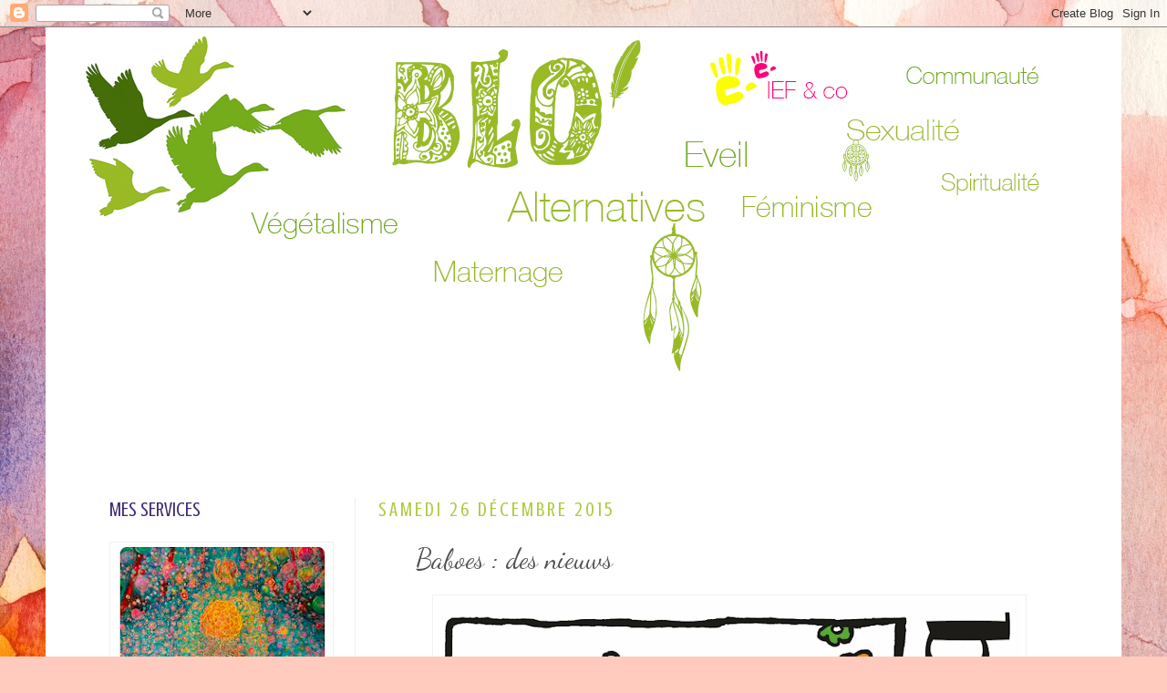

--- FILE ---
content_type: text/html; charset=UTF-8
request_url: https://bruxelles-les-oies.blogspot.com/2015/12/baboes-des-nieuws.html
body_size: 25048
content:
<!DOCTYPE html>
<html class='v2' dir='ltr' xmlns='http://www.w3.org/1999/xhtml' xmlns:b='http://www.google.com/2005/gml/b' xmlns:data='http://www.google.com/2005/gml/data' xmlns:expr='http://www.google.com/2005/gml/expr'>
<head>
<link href='https://www.blogger.com/static/v1/widgets/335934321-css_bundle_v2.css' rel='stylesheet' type='text/css'/>
<meta content='IE=EmulateIE7' http-equiv='X-UA-Compatible'/>
<meta content='width=1100' name='viewport'/>
<meta content='text/html; charset=UTF-8' http-equiv='Content-Type'/>
<meta content='blogger' name='generator'/>
<link href='https://bruxelles-les-oies.blogspot.com/favicon.ico' rel='icon' type='image/x-icon'/>
<link href='http://bruxelles-les-oies.blogspot.com/2015/12/baboes-des-nieuws.html' rel='canonical'/>
<link rel="alternate" type="application/atom+xml" title="Bruxelles-Les-Oies - Atom" href="https://bruxelles-les-oies.blogspot.com/feeds/posts/default" />
<link rel="alternate" type="application/rss+xml" title="Bruxelles-Les-Oies - RSS" href="https://bruxelles-les-oies.blogspot.com/feeds/posts/default?alt=rss" />
<link rel="service.post" type="application/atom+xml" title="Bruxelles-Les-Oies - Atom" href="https://www.blogger.com/feeds/878962940255457392/posts/default" />

<link rel="alternate" type="application/atom+xml" title="Bruxelles-Les-Oies - Atom" href="https://bruxelles-les-oies.blogspot.com/feeds/4507548647334527174/comments/default" />
<!--Can't find substitution for tag [blog.ieCssRetrofitLinks]-->
<link href='https://blogger.googleusercontent.com/img/b/R29vZ2xl/AVvXsEgNG0PLLdO1Pv-R1NOJZKmIrHVSkfg60qxrJaO4QICv46D6ifn1Tn8p7Uwpb9P1OV_x2uNjM_AWcah-ganDsirRc9OlUQa47yr0DgPb0yQqGjXSbkTZOHSBKadK955OO6HZtuMDfxmVyWJl/s640/Screen+Shot+2015-12-26+at+22.07.28.png' rel='image_src'/>
<meta content='http://bruxelles-les-oies.blogspot.com/2015/12/baboes-des-nieuws.html' property='og:url'/>
<meta content='Baboes : des nieuws ' property='og:title'/>
<meta content='Blog d&#39;informations pour une vie plus verte et un maternage plus doux, à Bruxelles ou ailleurs.' property='og:description'/>
<meta content='https://blogger.googleusercontent.com/img/b/R29vZ2xl/AVvXsEgNG0PLLdO1Pv-R1NOJZKmIrHVSkfg60qxrJaO4QICv46D6ifn1Tn8p7Uwpb9P1OV_x2uNjM_AWcah-ganDsirRc9OlUQa47yr0DgPb0yQqGjXSbkTZOHSBKadK955OO6HZtuMDfxmVyWJl/w1200-h630-p-k-no-nu/Screen+Shot+2015-12-26+at+22.07.28.png' property='og:image'/>
<title>Bruxelles-Les-Oies: Baboes : des nieuws </title>
<style type='text/css'>@font-face{font-family:'Crushed';font-style:normal;font-weight:400;font-display:swap;src:url(//fonts.gstatic.com/s/crushed/v32/U9Mc6dym6WXImTlFf1AVuaixPzHIug.woff2)format('woff2');unicode-range:U+0100-02BA,U+02BD-02C5,U+02C7-02CC,U+02CE-02D7,U+02DD-02FF,U+0304,U+0308,U+0329,U+1D00-1DBF,U+1E00-1E9F,U+1EF2-1EFF,U+2020,U+20A0-20AB,U+20AD-20C0,U+2113,U+2C60-2C7F,U+A720-A7FF;}@font-face{font-family:'Crushed';font-style:normal;font-weight:400;font-display:swap;src:url(//fonts.gstatic.com/s/crushed/v32/U9Mc6dym6WXImTlFf14VuaixPzE.woff2)format('woff2');unicode-range:U+0000-00FF,U+0131,U+0152-0153,U+02BB-02BC,U+02C6,U+02DA,U+02DC,U+0304,U+0308,U+0329,U+2000-206F,U+20AC,U+2122,U+2191,U+2193,U+2212,U+2215,U+FEFF,U+FFFD;}@font-face{font-family:'Dancing Script';font-style:normal;font-weight:400;font-display:swap;src:url(//fonts.gstatic.com/s/dancingscript/v29/If2cXTr6YS-zF4S-kcSWSVi_sxjsohD9F50Ruu7BMSo3Rep8hNX6plRPjLo.woff2)format('woff2');unicode-range:U+0102-0103,U+0110-0111,U+0128-0129,U+0168-0169,U+01A0-01A1,U+01AF-01B0,U+0300-0301,U+0303-0304,U+0308-0309,U+0323,U+0329,U+1EA0-1EF9,U+20AB;}@font-face{font-family:'Dancing Script';font-style:normal;font-weight:400;font-display:swap;src:url(//fonts.gstatic.com/s/dancingscript/v29/If2cXTr6YS-zF4S-kcSWSVi_sxjsohD9F50Ruu7BMSo3ROp8hNX6plRPjLo.woff2)format('woff2');unicode-range:U+0100-02BA,U+02BD-02C5,U+02C7-02CC,U+02CE-02D7,U+02DD-02FF,U+0304,U+0308,U+0329,U+1D00-1DBF,U+1E00-1E9F,U+1EF2-1EFF,U+2020,U+20A0-20AB,U+20AD-20C0,U+2113,U+2C60-2C7F,U+A720-A7FF;}@font-face{font-family:'Dancing Script';font-style:normal;font-weight:400;font-display:swap;src:url(//fonts.gstatic.com/s/dancingscript/v29/If2cXTr6YS-zF4S-kcSWSVi_sxjsohD9F50Ruu7BMSo3Sup8hNX6plRP.woff2)format('woff2');unicode-range:U+0000-00FF,U+0131,U+0152-0153,U+02BB-02BC,U+02C6,U+02DA,U+02DC,U+0304,U+0308,U+0329,U+2000-206F,U+20AC,U+2122,U+2191,U+2193,U+2212,U+2215,U+FEFF,U+FFFD;}@font-face{font-family:'Josefin Slab';font-style:normal;font-weight:400;font-display:swap;src:url(//fonts.gstatic.com/s/josefinslab/v29/lW-swjwOK3Ps5GSJlNNkMalNpiZe_ldbOR4W71msR349KoKZAyOw3w.woff2)format('woff2');unicode-range:U+0000-00FF,U+0131,U+0152-0153,U+02BB-02BC,U+02C6,U+02DA,U+02DC,U+0304,U+0308,U+0329,U+2000-206F,U+20AC,U+2122,U+2191,U+2193,U+2212,U+2215,U+FEFF,U+FFFD;}@font-face{font-family:'Lato';font-style:normal;font-weight:400;font-display:swap;src:url(//fonts.gstatic.com/s/lato/v25/S6uyw4BMUTPHjxAwXiWtFCfQ7A.woff2)format('woff2');unicode-range:U+0100-02BA,U+02BD-02C5,U+02C7-02CC,U+02CE-02D7,U+02DD-02FF,U+0304,U+0308,U+0329,U+1D00-1DBF,U+1E00-1E9F,U+1EF2-1EFF,U+2020,U+20A0-20AB,U+20AD-20C0,U+2113,U+2C60-2C7F,U+A720-A7FF;}@font-face{font-family:'Lato';font-style:normal;font-weight:400;font-display:swap;src:url(//fonts.gstatic.com/s/lato/v25/S6uyw4BMUTPHjx4wXiWtFCc.woff2)format('woff2');unicode-range:U+0000-00FF,U+0131,U+0152-0153,U+02BB-02BC,U+02C6,U+02DA,U+02DC,U+0304,U+0308,U+0329,U+2000-206F,U+20AC,U+2122,U+2191,U+2193,U+2212,U+2215,U+FEFF,U+FFFD;}</style>
<style id='page-skin-1' type='text/css'><!--
/*
-----------------------------------------------
Blogger Template Style
Name:     Simple
Designer: Josh Peterson
URL:      www.noaesthetic.com
----------------------------------------------- */
/* Variable definitions
====================
<Variable name="keycolor" description="Main Color" type="color" default="#66bbdd"/>
<Group description="Page Text" selector="body">
<Variable name="body.font" description="Font" type="font"
default="normal normal 12px Arial, Tahoma, Helvetica, FreeSans, sans-serif"/>
<Variable name="body.text.color" description="Text Color" type="color" default="#222222"/>
</Group>
<Group description="Backgrounds" selector=".body-fauxcolumns-outer">
<Variable name="body.background.color" description="Outer Background" type="color" default="#66bbdd"/>
<Variable name="content.background.color" description="Main Background" type="color" default="#ffffff"/>
<Variable name="header.background.color" description="Header Background" type="color" default="transparent"/>
</Group>
<Group description="Links" selector=".main-outer">
<Variable name="link.color" description="Link Color" type="color" default="#2288bb"/>
<Variable name="link.visited.color" description="Visited Color" type="color" default="#888888"/>
<Variable name="link.hover.color" description="Hover Color" type="color" default="#33aaff"/>
</Group>
<Group description="Blog Title" selector=".header h1">
<Variable name="header.font" description="Font" type="font"
default="normal normal 60px Arial, Tahoma, Helvetica, FreeSans, sans-serif"/>
<Variable name="header.text.color" description="Title Color" type="color" default="#3399bb" />
</Group>
<Group description="Blog Description" selector=".header .description">
<Variable name="description.text.color" description="Description Color" type="color"
default="#777777" />
</Group>
<Group description="Tabs Text" selector=".tabs-inner .widget li a">
<Variable name="tabs.font" description="Font" type="font"
default="normal normal 14px Arial, Tahoma, Helvetica, FreeSans, sans-serif"/>
<Variable name="tabs.text.color" description="Text Color" type="color" default="#999999"/>
<Variable name="tabs.selected.text.color" description="Selected Color" type="color" default="#000000"/>
</Group>
<Group description="Tabs Background" selector=".tabs-outer .PageList">
<Variable name="tabs.background.color" description="Background Color" type="color" default="#f5f5f5"/>
<Variable name="tabs.selected.background.color" description="Selected Color" type="color" default="#eeeeee"/>
</Group>
<Group description="Post Title" selector="h3.post-title, .comments h4">
<Variable name="post.title.font" description="Font" type="font"
default="normal normal 22px Arial, Tahoma, Helvetica, FreeSans, sans-serif"/>
</Group>
<Group description="Date Header" selector=".date-header">
<Variable name="date.header.color" description="Text Color" type="color"
default="#515151"/>
<Variable name="date.header.background.color" description="Background Color" type="color"
default="transparent"/>
</Group>
<Group description="Post Footer" selector=".post-footer">
<Variable name="post.footer.text.color" description="Text Color" type="color" default="#666666"/>
<Variable name="post.footer.background.color" description="Background Color" type="color"
default="#f9f9f9"/>
<Variable name="post.footer.border.color" description="Shadow Color" type="color" default="#eeeeee"/>
</Group>
<Group description="Gadgets" selector="h2">
<Variable name="widget.title.font" description="Title Font" type="font"
default="normal bold 11px Arial, Tahoma, Helvetica, FreeSans, sans-serif"/>
<Variable name="widget.title.text.color" description="Title Color" type="color" default="#000000"/>
<Variable name="widget.alternate.text.color" description="Alternate Color" type="color" default="#999999"/>
</Group>
<Group description="Images" selector=".main-inner">
<Variable name="image.background.color" description="Background Color" type="color" default="#ffffff"/>
<Variable name="image.border.color" description="Border Color" type="color" default="#eeeeee"/>
<Variable name="image.text.color" description="Caption Text Color" type="color" default="#515151"/>
</Group>
<Group description="Accents" selector=".content-inner">
<Variable name="body.rule.color" description="Separator Line Color" type="color" default="#eeeeee"/>
<Variable name="tabs.border.color" description="Tabs Border Color" type="color" default="#f0f0f0"/>
</Group>
<Variable name="body.background" description="Body Background" type="background"
color="#df8670" default="$(color) none repeat scroll top left"/>
<Variable name="body.background.override" description="Body Background Override" type="string" default=""/>
<Variable name="body.background.gradient.cap" description="Body Gradient Cap" type="url"
default="url(//www.blogblog.com/1kt/simple/gradients_light.png)"/>
<Variable name="body.background.gradient.tile" description="Body Gradient Tile" type="url"
default="url(//www.blogblog.com/1kt/simple/body_gradient_tile_light.png)"/>
<Variable name="content.background.color.selector" description="Content Background Color Selector" type="string" default=".content-inner"/>
<Variable name="content.padding" description="Content Padding" type="length" default="10px"/>
<Variable name="content.padding.horizontal" description="Content Horizontal Padding" type="length" default="10px"/>
<Variable name="content.shadow.spread" description="Content Shadow Spread" type="length" default="40px"/>
<Variable name="content.shadow.spread.webkit" description="Content Shadow Spread (WebKit)" type="length" default="5px"/>
<Variable name="content.shadow.spread.ie" description="Content Shadow Spread (IE)" type="length" default="10px"/>
<Variable name="main.border.width" description="Main Border Width" type="length" default="0"/>
<Variable name="header.background.gradient" description="Header Gradient" type="url" default="none"/>
<Variable name="header.shadow.offset.left" description="Header Shadow Offset Left" type="length" default="-1px"/>
<Variable name="header.shadow.offset.top" description="Header Shadow Offset Top" type="length" default="-1px"/>
<Variable name="header.shadow.spread" description="Header Shadow Spread" type="length" default="1px"/>
<Variable name="header.padding" description="Header Padding" type="length" default="30px"/>
<Variable name="header.border.size" description="Header Border Size" type="length" default="1px"/>
<Variable name="header.bottom.border.size" description="Header Bottom Border Size" type="length" default="1px"/>
<Variable name="header.border.horizontalsize" description="Header Horizontal Border Size" type="length" default="0"/>
<Variable name="description.text.size" description="Description Text Size" type="string" default="140%"/>
<Variable name="tabs.margin.top" description="Tabs Margin Top" type="length" default="0" />
<Variable name="tabs.margin.side" description="Tabs Side Margin" type="length" default="30px" />
<Variable name="tabs.background.gradient" description="Tabs Background Gradient" type="url"
default="url(//www.blogblog.com/1kt/simple/gradients_light.png)"/>
<Variable name="tabs.border.width" description="Tabs Border Width" type="length" default="1px"/>
<Variable name="tabs.bevel.border.width" description="Tabs Bevel Border Width" type="length" default="1px"/>
<Variable name="date.header.padding" description="Date Header Padding" type="string" default="inherit"/>
<Variable name="date.header.letterspacing" description="Date Header Letter Spacing" type="string" default="inherit"/>
<Variable name="date.header.margin" description="Date Header Margin" type="string" default="inherit"/>
<Variable name="post.margin.bottom" description="Post Bottom Margin" type="length" default="25px"/>
<Variable name="image.border.small.size" description="Image Border Small Size" type="length" default="2px"/>
<Variable name="image.border.large.size" description="Image Border Large Size" type="length" default="5px"/>
<Variable name="page.width.selector" description="Page Width Selector" type="string" default=".region-inner"/>
<Variable name="page.width" description="Page Width" type="string" default="auto"/>
<Variable name="main.section.margin" description="Main Section Margin" type="length" default="15px"/>
<Variable name="main.padding" description="Main Padding" type="length" default="15px"/>
<Variable name="main.padding.top" description="Main Padding Top" type="length" default="30px"/>
<Variable name="main.padding.bottom" description="Main Padding Bottom" type="length" default="30px"/>
<Variable name="paging.background"
color="#ffffff"
description="Background of blog paging area" type="background"
default="transparent none no-repeat scroll top center"/>
<Variable name="footer.bevel" description="Bevel border length of footer" type="length" default="0"/>
<Variable name="mobile.background.overlay" description="Mobile Background Overlay" type="string"
default="transparent none repeat scroll top left"/>
<Variable name="mobile.background.size" description="Mobile Background Size" type="string" default="auto"/>
<Variable name="mobile.button.color" description="Mobile Button Color" type="color" default="#ffffff" />
<Variable name="startSide" description="Side where text starts in blog language" type="automatic" default="left"/>
<Variable name="endSide" description="Side where text ends in blog language" type="automatic" default="right"/>
*/
/* Content
----------------------------------------------- */
body {
font: normal normal 16px Lato;
color: #515151;
background: #FFCBBE url(//themes.googleusercontent.com/image?id=0BwVBOzw_-hbMOGFhZWQ3YjgtZGZiZC00ODlhLWFkNmQtMzRmZmQzMjAxNTY0) no-repeat fixed top center /* Credit: jusant (http://www.istockphoto.com/portfolio/jusant?platform=blogger) */;
padding: 0 0 0 0;
}
html body .region-inner {
min-width: 0;
max-width: 100%;
width: auto;
}
a:link {
text-decoration:none;
color: #43386f;
}
a:visited {
text-decoration:none;
color: #8670df;
}
a:hover {
text-decoration:underline;
color: #8670df;
}
.body-fauxcolumn-outer .fauxcolumn-inner {
background: transparent none repeat scroll top left;
_background-image: none;
}
.body-fauxcolumn-outer .cap-top {
position: absolute;
z-index: 1;
height: 400px;
width: 100%;
background: #FFCBBE url(//themes.googleusercontent.com/image?id=0BwVBOzw_-hbMOGFhZWQ3YjgtZGZiZC00ODlhLWFkNmQtMzRmZmQzMjAxNTY0) no-repeat fixed top center /* Credit: jusant (http://www.istockphoto.com/portfolio/jusant?platform=blogger) */;
}
.body-fauxcolumn-outer .cap-top .cap-left {
width: 100%;
background: transparent none repeat-x scroll top left;
_background-image: none;
}
.content-outer {
-moz-box-shadow: 0 0 0 rgba(0, 0, 0, .15);
-webkit-box-shadow: 0 0 0 rgba(0, 0, 0, .15);
-goog-ms-box-shadow: 0 0 0 #333333;
box-shadow: 0 0 0 rgba(0, 0, 0, .15);
margin-bottom: 1px;
}
.content-inner {
padding: 10px 40px;
}
.content-inner {
background-color: #ffffff;
}
/* Header
----------------------------------------------- */
.header-outer {
background: rgba(79, 79, 79, 0) none repeat-x scroll 0 -400px;
_background-image: none;
}
.Header h1 {
font: normal normal 40px Josefin Slab;
color: #c9513a;
text-shadow: 0 0 0 rgba(0, 0, 0, .2);
}
.Header h1 a {
color: #c9513a;
}
.Header .description {
font-size: 18px;
color: #818181;
}
.header-inner .Header .titlewrapper {
padding: 22px 0;
}
.header-inner .Header .descriptionwrapper {
padding: 0 0;
}
/* Tabs
----------------------------------------------- */
.tabs-inner .section:first-child {
margin-top: 100px;
border-top: 0 solid transparent;
}
.tabs-inner .section:first-child ul {
margin-top: -1px;
border-top: 1px solid transparent;
border-left: 1px solid transparent;
border-right: 1px solid transparent;
}
.tabs-inner .widget ul {
background: #f7f7f7 none repeat-x scroll 0 -800px;
_background-image: none;
border-bottom: 1px solid transparent;
margin-top: 0;
margin-left: -30px;
margin-right: -30px;
}
.tabs-inner .widget li a {
display: inline-block;
padding: .6em 1em;
font: normal normal 20px Josefin Slab;
color: #9f9f9f;
border-left: 1px solid #ffffff;
border-right: 1px solid transparent;
}
.tabs-inner .widget li:first-child a {
border-left: none;
}
.tabs-inner .widget li.selected a, .tabs-inner .widget li a:hover {
color: #000000;
background-color: #f0f0f0;
text-decoration: none;
}
/* Columns
----------------------------------------------- */
.main-outer {
border-top: 0 solid #f0f0f0;
}
.fauxcolumn-left-outer .fauxcolumn-inner {
border-right: 1px solid #f0f0f0;
}
.fauxcolumn-right-outer .fauxcolumn-inner {
border-left: 1px solid #f0f0f0;
}
/* Headings
----------------------------------------------- */
h2 {
margin: 0 0 1em 0;
font: normal normal 22px Crushed;
color: #402b74;
text-transform: uppercase;
}
/* Widgets
----------------------------------------------- */
.widget .zippy {
color: #9f9f9f;
text-shadow: 2px 2px 1px rgba(0, 0, 0, .1);
}
.widget .popular-posts ul {
list-style: none;
}
/* Posts
----------------------------------------------- */
.date-header span {
background-color: rgba(79, 79, 79, 0);
color: #aecb42;
padding: 0.4em;
letter-spacing: 3px;
margin: inherit;
}
.main-inner {
padding-top: 35px;
padding-bottom: 65px;
}
.main-inner .column-center-inner {
padding: 0 0;
}
.main-inner .column-center-inner .section {
margin: 0 1em;
}
.post {
margin: 0 0 45px 50px;
}
h3.post-title, .comments h4 {
font: normal normal 30px Dancing Script;
margin: .75em 0 0;
}
.post-body {
font-size: 110%;
line-height: 1.4;
position: relative;
}
.post-body img, .post-body .tr-caption-container, .Profile img, .Image img,
.BlogList .item-thumbnail img {
padding: 2px;
background: #ffffff;
border: 1px solid #f0f0f0;
-moz-box-shadow: 0px 0px 0px rgba(0, 0, 0, .1);
-webkit-box-shadow: 0px 0px 0px rgba(0, 0, 0, .1);
box-shadow: 0px 0px 0px rgba(0, 0, 0, .1);
}
.post-body img, .post-body .tr-caption-container {
padding: 5px;
}
.post-body .tr-caption-container {
color: #482718;
}
.post-body .tr-caption-container img {
padding: 0;
background: transparent;
border: none;
-moz-box-shadow: 0 0 0 rgba(0, 0, 0, .1);
-webkit-box-shadow: 0 0 0 rgba(0, 0, 0, .1);
box-shadow: 0 0 0 rgba(0, 0, 0, .1);
}
.post-header {
margin: 0 0 1.5em;
line-height: 1.6;
font-size: 90%;
}
.post-footer {
margin: 20px -2px 0;
padding: 5px 10px;
color: #747474;
background-color: #fbfbfb;
border-bottom: 1px solid #f0f0f0;
line-height: 1.6;
font-size: 90%;
}
#comments .comment-author {
padding-top: 1.5em;
border-top: 1px solid #f0f0f0;
background-position: 0 1.5em;
}
#comments .comment-author:first-child {
padding-top: 0;
border-top: none;
}
.avatar-image-container {
margin: .2em 0 0;
}
#comments .avatar-image-container img {
border: 1px solid #f0f0f0;
}
/* Comments
----------------------------------------------- */
.comments .comments-content .icon.blog-author {
background-repeat: no-repeat;
background-image: url([data-uri]);
}
.comments .comments-content .loadmore a {
border-top: 1px solid #9f9f9f;
border-bottom: 1px solid #9f9f9f;
}
.comments .comment-thread.inline-thread {
background-color: #fbfbfb;
}
.comments .continue {
border-top: 2px solid #9f9f9f;
}
/* Accents
---------------------------------------------- */
.section-columns td.columns-cell {
border-left: 1px solid #f0f0f0;
}
.blog-pager {
background: transparent url(//www.blogblog.com/1kt/simple/paging_dot.png) repeat-x scroll top center;
}
.blog-pager-older-link, .home-link,
.blog-pager-newer-link {
background-color: #ffffff;
padding: 5px;
}
.footer-outer {
border-top: 1px dashed #bbbbbb;
}
/* Mobile
----------------------------------------------- */
body.mobile  {
background-size: auto;
}
.mobile .body-fauxcolumn-outer {
background: transparent none repeat scroll top left;
}
.mobile .body-fauxcolumn-outer .cap-top {
background-size: 100% auto;
}
.mobile .content-outer {
-webkit-box-shadow: 0 0 3px rgba(0, 0, 0, .15);
box-shadow: 0 0 3px rgba(0, 0, 0, .15);
padding: 0 0;
}
body.mobile .AdSense {
margin: 0 -0;
}
.mobile .tabs-inner .widget ul {
margin-left: 0;
margin-right: 0;
}
.mobile .post {
margin: 0;
}
.mobile .main-inner .column-center-inner .section {
margin: 0;
}
.mobile .date-header span {
padding: 0.1em 10px;
margin: 0 -10px;
}
.mobile h3.post-title {
margin: 0;
}
.mobile .blog-pager {
background: transparent none no-repeat scroll top center;
}
.mobile .footer-outer {
border-top: none;
}
.mobile .main-inner, .mobile .footer-inner {
background-color: #ffffff;
}
.mobile-index-contents {
color: #515151;
}
.mobile-link-button {
background-color: #43386f;
}
.mobile-link-button a:link, .mobile-link-button a:visited {
color: #ffffff;
}
.mobile .tabs-inner .section:first-child {
border-top: none;
}
.mobile .tabs-inner .PageList .widget-content {
background-color: #f0f0f0;
color: #000000;
border-top: 1px solid transparent;
border-bottom: 1px solid transparent;
}
.mobile .tabs-inner .PageList .widget-content .pagelist-arrow {
border-left: 1px solid transparent;
}
text-rendering: optimizeLegibility;
--></style>
<style id='template-skin-1' type='text/css'><!--
body {
min-width: 1180px;
}
.content-outer, .content-fauxcolumn-outer, .region-inner {
min-width: 1180px;
max-width: 1180px;
_width: 1180px;
}
.main-inner .columns {
padding-left: 300px;
padding-right: 0px;
}
.main-inner .fauxcolumn-center-outer {
left: 300px;
right: 0px;
/* IE6 does not respect left and right together */
_width: expression(this.parentNode.offsetWidth -
parseInt("300px") -
parseInt("0px") + 'px');
}
.main-inner .fauxcolumn-left-outer {
width: 300px;
}
.main-inner .fauxcolumn-right-outer {
width: 0px;
}
.main-inner .column-left-outer {
width: 300px;
right: 100%;
margin-left: -300px;
}
.main-inner .column-right-outer {
width: 0px;
margin-right: -0px;
}
#layout {
min-width: 0;
}
#layout .content-outer {
min-width: 0;
width: 800px;
}
#layout .region-inner {
min-width: 0;
width: auto;
}
--></style>
<link href='https://www.blogger.com/dyn-css/authorization.css?targetBlogID=878962940255457392&amp;zx=56ced770-5d2d-42a6-8b0f-06062253dc3a' media='none' onload='if(media!=&#39;all&#39;)media=&#39;all&#39;' rel='stylesheet'/><noscript><link href='https://www.blogger.com/dyn-css/authorization.css?targetBlogID=878962940255457392&amp;zx=56ced770-5d2d-42a6-8b0f-06062253dc3a' rel='stylesheet'/></noscript>
<meta name='google-adsense-platform-account' content='ca-host-pub-1556223355139109'/>
<meta name='google-adsense-platform-domain' content='blogspot.com'/>

</head>
<body class='loading'>
<div class='navbar section' id='navbar'><div class='widget Navbar' data-version='1' id='Navbar1'><script type="text/javascript">
    function setAttributeOnload(object, attribute, val) {
      if(window.addEventListener) {
        window.addEventListener('load',
          function(){ object[attribute] = val; }, false);
      } else {
        window.attachEvent('onload', function(){ object[attribute] = val; });
      }
    }
  </script>
<div id="navbar-iframe-container"></div>
<script type="text/javascript" src="https://apis.google.com/js/platform.js"></script>
<script type="text/javascript">
      gapi.load("gapi.iframes:gapi.iframes.style.bubble", function() {
        if (gapi.iframes && gapi.iframes.getContext) {
          gapi.iframes.getContext().openChild({
              url: 'https://www.blogger.com/navbar/878962940255457392?po\x3d4507548647334527174\x26origin\x3dhttps://bruxelles-les-oies.blogspot.com',
              where: document.getElementById("navbar-iframe-container"),
              id: "navbar-iframe"
          });
        }
      });
    </script><script type="text/javascript">
(function() {
var script = document.createElement('script');
script.type = 'text/javascript';
script.src = '//pagead2.googlesyndication.com/pagead/js/google_top_exp.js';
var head = document.getElementsByTagName('head')[0];
if (head) {
head.appendChild(script);
}})();
</script>
</div></div>
<div class='body-fauxcolumns'>
<div class='fauxcolumn-outer body-fauxcolumn-outer'>
<div class='cap-top'>
<div class='cap-left'></div>
<div class='cap-right'></div>
</div>
<div class='fauxborder-left'>
<div class='fauxborder-right'></div>
<div class='fauxcolumn-inner'>
</div>
</div>
<div class='cap-bottom'>
<div class='cap-left'></div>
<div class='cap-right'></div>
</div>
</div>
</div>
<div class='content'>
<div class='content-fauxcolumns'>
<div class='fauxcolumn-outer content-fauxcolumn-outer'>
<div class='cap-top'>
<div class='cap-left'></div>
<div class='cap-right'></div>
</div>
<div class='fauxborder-left'>
<div class='fauxborder-right'></div>
<div class='fauxcolumn-inner'>
</div>
</div>
<div class='cap-bottom'>
<div class='cap-left'></div>
<div class='cap-right'></div>
</div>
</div>
</div>
<div class='content-outer'>
<div class='content-cap-top cap-top'>
<div class='cap-left'></div>
<div class='cap-right'></div>
</div>
<div class='fauxborder-left content-fauxborder-left'>
<div class='fauxborder-right content-fauxborder-right'></div>
<div class='content-inner'>
<header>
<div class='header-outer'>
<div class='header-cap-top cap-top'>
<div class='cap-left'></div>
<div class='cap-right'></div>
</div>
<div class='fauxborder-left header-fauxborder-left'>
<div class='fauxborder-right header-fauxborder-right'></div>
<div class='region-inner header-inner'>
<div class='header section' id='header'><div class='widget Header' data-version='1' id='Header1'>
<div id='header-inner'>
<a href='https://bruxelles-les-oies.blogspot.com/' style='display: block'>
<img alt='Bruxelles-Les-Oies' height='371px; ' id='Header1_headerimg' src='https://blogger.googleusercontent.com/img/b/R29vZ2xl/AVvXsEjUA5H5qMVLKG6eOr7oGDmC8rlWKWb6nMTweu1xUs3qLHZ3DjctOisx42sIIqv0GrUthRVx4EXp_Ygvn4BS4ZGgmY6DHcexpSliN2HNqkgBhDla-xbfXDHLE25BrRbYvnZarWHAuu-6Gp7Y/s1600/20180719-banni%25C3%25A8re+blog+2018.jpg' style='display: block' width='1120px; '/>
</a>
</div>
</div></div>
</div>
</div>
<div class='header-cap-bottom cap-bottom'>
<div class='cap-left'></div>
<div class='cap-right'></div>
</div>
</div>
</header>
<div class='tabs-outer'>
<div class='tabs-cap-top cap-top'>
<div class='cap-left'></div>
<div class='cap-right'></div>
</div>
<div class='fauxborder-left tabs-fauxborder-left'>
<div class='fauxborder-right tabs-fauxborder-right'></div>
<div class='region-inner tabs-inner'>
<div class='tabs no-items section' id='crosscol'></div>
<div class='tabs no-items section' id='crosscol-overflow'></div>
</div>
</div>
<div class='tabs-cap-bottom cap-bottom'>
<div class='cap-left'></div>
<div class='cap-right'></div>
</div>
</div>
<div class='main-outer'>
<div class='main-cap-top cap-top'>
<div class='cap-left'></div>
<div class='cap-right'></div>
</div>
<div class='fauxborder-left main-fauxborder-left'>
<div class='fauxborder-right main-fauxborder-right'></div>
<div class='region-inner main-inner'>
<div class='columns fauxcolumns'>
<div class='fauxcolumn-outer fauxcolumn-center-outer'>
<div class='cap-top'>
<div class='cap-left'></div>
<div class='cap-right'></div>
</div>
<div class='fauxborder-left'>
<div class='fauxborder-right'></div>
<div class='fauxcolumn-inner'>
</div>
</div>
<div class='cap-bottom'>
<div class='cap-left'></div>
<div class='cap-right'></div>
</div>
</div>
<div class='fauxcolumn-outer fauxcolumn-left-outer'>
<div class='cap-top'>
<div class='cap-left'></div>
<div class='cap-right'></div>
</div>
<div class='fauxborder-left'>
<div class='fauxborder-right'></div>
<div class='fauxcolumn-inner'>
</div>
</div>
<div class='cap-bottom'>
<div class='cap-left'></div>
<div class='cap-right'></div>
</div>
</div>
<div class='fauxcolumn-outer fauxcolumn-right-outer'>
<div class='cap-top'>
<div class='cap-left'></div>
<div class='cap-right'></div>
</div>
<div class='fauxborder-left'>
<div class='fauxborder-right'></div>
<div class='fauxcolumn-inner'>
</div>
</div>
<div class='cap-bottom'>
<div class='cap-left'></div>
<div class='cap-right'></div>
</div>
</div>
<!-- corrects IE6 width calculation -->
<div class='columns-inner'>
<div class='column-center-outer'>
<div class='column-center-inner'>
<div class='main section' id='main'><div class='widget Blog' data-version='1' id='Blog1'>
<div class='blog-posts hfeed'>

          <div class="date-outer">
        
<h2 class='date-header'><span>samedi 26 décembre 2015</span></h2>

          <div class="date-posts">
        
<div class='post-outer'>
<div class='post hentry' itemscope='itemscope' itemtype='http://schema.org/BlogPosting'>
<meta content='https://blogger.googleusercontent.com/img/b/R29vZ2xl/AVvXsEgNG0PLLdO1Pv-R1NOJZKmIrHVSkfg60qxrJaO4QICv46D6ifn1Tn8p7Uwpb9P1OV_x2uNjM_AWcah-ganDsirRc9OlUQa47yr0DgPb0yQqGjXSbkTZOHSBKadK955OO6HZtuMDfxmVyWJl/s72-c/Screen+Shot+2015-12-26+at+22.07.28.png' itemprop='image_url'/>
<a name='4507548647334527174'></a>
<h3 class='post-title entry-title' itemprop='name'>
Baboes : des nieuws 
</h3>
<div class='post-header'>
<div class='post-header-line-1'></div>
</div>
<div class='post-body entry-content' id='post-body-4507548647334527174' itemprop='description articleBody'>
<a href="https://blogger.googleusercontent.com/img/b/R29vZ2xl/AVvXsEgNG0PLLdO1Pv-R1NOJZKmIrHVSkfg60qxrJaO4QICv46D6ifn1Tn8p7Uwpb9P1OV_x2uNjM_AWcah-ganDsirRc9OlUQa47yr0DgPb0yQqGjXSbkTZOHSBKadK955OO6HZtuMDfxmVyWJl/s1600/Screen+Shot+2015-12-26+at+22.07.28.png" imageanchor="1" style="margin-left: 1em; margin-right: 1em; text-align: center;"><img border="0" height="540" src="https://blogger.googleusercontent.com/img/b/R29vZ2xl/AVvXsEgNG0PLLdO1Pv-R1NOJZKmIrHVSkfg60qxrJaO4QICv46D6ifn1Tn8p7Uwpb9P1OV_x2uNjM_AWcah-ganDsirRc9OlUQa47yr0DgPb0yQqGjXSbkTZOHSBKadK955OO6HZtuMDfxmVyWJl/s640/Screen+Shot+2015-12-26+at+22.07.28.png" width="640" /></a><br />
<div>
<br /></div>
<div>
J'aurai dû vous le signaler plus tôt, et peut-être en avez vous fait l'expérience mais <a href="http://bruxelles-les-oies.blogspot.fr/2012/11/ik-hoe-van-baboes.html">Baboes</a> Centrum a fermé ses portes il y a déjà quelques semaines. L'école néerlandophone qui abritait ce tout premier Baboes a souhaité récupérer ses locaux pour s'agrandir. Faute d'un nouveau local tip-top, il n'y a plus que 2 Baboes actuellement : celui de Saint-Gilles (une adresse temporaire en attendant la fin des travaux de celui de Nieuwland) et le petit bijou de <a href="http://bruxelles-les-oies.blogspot.fr/2015/05/baboes-schaerbeek-une-merveille.html">Schaerbeek</a>&nbsp;(ouvert a minima malheureusement).<br />
<div class="separator" style="clear: both; text-align: center;">
<br /></div>
<div>
<br /></div>
<div>
Une année pleine de remous pour cette belle association qui rebondit avec l'ouverture prochaine d'un Baboes Laeken début 2016. De quoi occuper la super équipe du Centrum ;)</div>
<div>
<br /></div>
<div>
Voici donc les heures d'ouvertures des 2 centres ouverts actuellement, qui accueille les enfants de moins de 5 ans accompagné d'un adulte de référence.</div>
<div>
</div>
<div class="separator" style="clear: both; text-align: center;">
<a href="https://blogger.googleusercontent.com/img/b/R29vZ2xl/AVvXsEiem8XpdmKIiKsZQZeR_owlgsBa76aNVSsMFO7gUn9oRU46PibFYCgMZchNDsec8J-fVr0q__qHSdZJM5MYAGswmg5uYIvAF8qZ3lF99wVpP-7UwN-SXzV8gACQcluj69syHFtd4l2ZYpLa/s1600/Screen+Shot+2015-12-26+at+22.07.58.png" imageanchor="1" style="margin-left: 1em; margin-right: 1em;"><img border="0" src="https://blogger.googleusercontent.com/img/b/R29vZ2xl/AVvXsEiem8XpdmKIiKsZQZeR_owlgsBa76aNVSsMFO7gUn9oRU46PibFYCgMZchNDsec8J-fVr0q__qHSdZJM5MYAGswmg5uYIvAF8qZ3lF99wVpP-7UwN-SXzV8gACQcluj69syHFtd4l2ZYpLa/s1600/Screen+Shot+2015-12-26+at+22.07.58.png" /></a></div>
<div>
<br /></div>
<div>
Contact:&nbsp;<span style="color: #222222; font-family: Arial, sans-serif; font-size: 14px; orphans: 4;">&nbsp;</span><a href="mailto:baboes@opvoeden-in-brussel.be" style="color: #53af31; font-family: Arial, sans-serif; font-size: 14px; margin: 0px; orphans: 4; padding: 0px; vertical-align: baseline;">baboes@opvoeden-in-brussel.be</a><span style="color: #222222; font-family: Arial, sans-serif; font-size: 14px; orphans: 4;">&nbsp;</span></div>
<div>
<a href="https://www.flickr.com/photos/51269412@N06/sets/">Album photos sur Flickr</a></div>
<div>
<br /></div>
<div>
<b><u>Articles liés:</u></b></div>
<div>
<br /></div>
<div>
<ul>
<li><a href="http://bruxelles-les-oies.blogspot.com/2015/05/baboes-schaerbeek-une-merveille.html">Bruxelles-Les-Oies: Baboes Schaerbeek: une merveille!</a></li>
<li><a href="http://bruxelles-les-oies.blogspot.com/2012/11/ik-hoe-van-baboes.html">Bruxelles-Les-Oies: Ik houd van Baboes</a></li>
</ul>
</div>
<div>
<br /></div>
<div>
<br /></div>
<div>
<br /></div>
</div>
<div style='clear: both;'></div>
</div>
<div class='post-footer'>
<div class='post-footer-line post-footer-line-1'><span class='post-author vcard'>
Publié par
<span class='fn' itemprop='author' itemscope='itemscope' itemtype='http://schema.org/Person'>
<meta content='https://www.blogger.com/profile/08972153667786006876' itemprop='url'/>
<meta content='878962940255457392' itemprop='articleBody/aiaBlogId'/>
<meta content='4507548647334527174' itemprop='articleBody/aiaPostId'/>
<a href='https://www.blogger.com/profile/08972153667786006876' rel='author' title='author profile'>
<span itemprop='name'>Anaïs</span>
</a>
</span>
</span>
<span class='post-timestamp'>
à
<meta content='https://bruxelles-les-oies.blogspot.com/2015/12/baboes-des-nieuws.html' itemprop='url'/>
<a class='timestamp-link' href='https://bruxelles-les-oies.blogspot.com/2015/12/baboes-des-nieuws.html' rel='bookmark' title='permanent link'><abbr class='published' itemprop='datePublished' title='2015-12-26T22:15:00+01:00'>samedi, décembre 26, 2015</abbr></a>
</span>
<span class='post-comment-link'>
</span>
<span class='post-icons'>
<span class='item-control blog-admin pid-1581345986'>
<a href='https://www.blogger.com/post-edit.g?blogID=878962940255457392&postID=4507548647334527174&from=pencil' title='Modifier l&#39;article'>
<img alt='' class='icon-action' height='18' src='https://resources.blogblog.com/img/icon18_edit_allbkg.gif' width='18'/>
</a>
</span>
</span>
<div class='post-share-buttons goog-inline-block'>
<a class='goog-inline-block share-button sb-email' href='https://www.blogger.com/share-post.g?blogID=878962940255457392&postID=4507548647334527174&target=email' target='_blank' title='Envoyer par e-mail'><span class='share-button-link-text'>Envoyer par e-mail</span></a><a class='goog-inline-block share-button sb-blog' href='https://www.blogger.com/share-post.g?blogID=878962940255457392&postID=4507548647334527174&target=blog' onclick='window.open(this.href, "_blank", "height=270,width=475"); return false;' target='_blank' title='BlogThis!'><span class='share-button-link-text'>BlogThis!</span></a><a class='goog-inline-block share-button sb-twitter' href='https://www.blogger.com/share-post.g?blogID=878962940255457392&postID=4507548647334527174&target=twitter' target='_blank' title='Partager sur X'><span class='share-button-link-text'>Partager sur X</span></a><a class='goog-inline-block share-button sb-facebook' href='https://www.blogger.com/share-post.g?blogID=878962940255457392&postID=4507548647334527174&target=facebook' onclick='window.open(this.href, "_blank", "height=430,width=640"); return false;' target='_blank' title='Partager sur Facebook'><span class='share-button-link-text'>Partager sur Facebook</span></a><a class='goog-inline-block share-button sb-pinterest' href='https://www.blogger.com/share-post.g?blogID=878962940255457392&postID=4507548647334527174&target=pinterest' target='_blank' title='Partager sur Pinterest'><span class='share-button-link-text'>Partager sur Pinterest</span></a>
</div>
<span class='post-backlinks post-comment-link'>
</span>
</div>
<div class='post-footer-line post-footer-line-2'><span class='post-labels'>
Libellés :
<a href='https://bruxelles-les-oies.blogspot.com/search/label/0-1%20an' rel='tag'>0-1 an</a>,
<a href='https://bruxelles-les-oies.blogspot.com/search/label/1-3%20ans' rel='tag'>1-3 ans</a>,
<a href='https://bruxelles-les-oies.blogspot.com/search/label/3%20ans%20et%20%2B' rel='tag'>3 ans et +</a>,
<a href='https://bruxelles-les-oies.blogspot.com/search/label/activit%C3%A9s%20parents-enfants' rel='tag'>activités parents-enfants</a>,
<a href='https://bruxelles-les-oies.blogspot.com/search/label/bruxelles' rel='tag'>bruxelles</a>,
<a href='https://bruxelles-les-oies.blogspot.com/search/label/rencontrer%20d%27autres%20parents' rel='tag'>rencontrer d&#39;autres parents</a>
</span>
</div>
<div class='post-footer-line post-footer-line-3'><span class='post-location'>
</span>
</div>
</div>
</div>
<div class='comments' id='comments'>
<a name='comments'></a>
<h4>Aucun commentaire:</h4>
<div id='Blog1_comments-block-wrapper'>
<dl class='avatar-comment-indent' id='comments-block'>
</dl>
</div>
<p class='comment-footer'>
<a href='https://www.blogger.com/comment/fullpage/post/878962940255457392/4507548647334527174' onclick='javascript:window.open(this.href, "bloggerPopup", "toolbar=0,location=0,statusbar=1,menubar=0,scrollbars=yes,width=640,height=500"); return false;'>Enregistrer un commentaire</a>
</p>
</div>
</div>

        </div></div>
      
</div>
<div class='blog-pager' id='blog-pager'>
<span id='blog-pager-newer-link'>
<a class='blog-pager-newer-link' href='https://bruxelles-les-oies.blogspot.com/2015/12/nos-lieux-preferes-bruxelles.html' id='Blog1_blog-pager-newer-link' title='Article plus récent'>Article plus récent</a>
</span>
<span id='blog-pager-older-link'>
<a class='blog-pager-older-link' href='https://bruxelles-les-oies.blogspot.com/2015/12/creer-sa-give-box.html' id='Blog1_blog-pager-older-link' title='Article plus ancien'>Article plus ancien</a>
</span>
<a class='home-link' href='https://bruxelles-les-oies.blogspot.com/'>Accueil</a>
</div>
<div class='clear'></div>
<div class='post-feeds'>
<div class='feed-links'>
Inscription à :
<a class='feed-link' href='https://bruxelles-les-oies.blogspot.com/feeds/4507548647334527174/comments/default' target='_blank' type='application/atom+xml'>Publier les commentaires (Atom)</a>
</div>
</div>
</div><div class='widget HTML' data-version='1' id='HTML1'>
<h2 class='title'>LinkWithin</h2>
<div class='widget-content'>
<script>
var linkwithin_site_id = 1234605;
</script>
<script src="//www.linkwithin.com/widget.js"></script>
<a href="http://www.linkwithin.com/"><img src="https://lh3.googleusercontent.com/blogger_img_proxy/AEn0k_tRwty1VF_OKodNo-Sh8UUc19xU94s_76kD_2wdUJ1-gYFxvGShvvOtMm3IXw_ieVRuxGrXpsyO2FKIWCRrnn8FH-CJyFrq=s0-d" alt="Related Posts Plugin for WordPress, Blogger..." style="border: 10"></a>
</div>
<div class='clear'></div>
</div><div class='widget HTML' data-version='1' id='HTML3'>
<div class='widget-content'>
<div>
  <a href="http://www.lait-vache.info/">
    <img src="https://lh3.googleusercontent.com/blogger_img_proxy/AEn0k_tYAzIhsiEhysNYEPpbzU1aj-V-ByDFYNgmv4UnI7FwPh0HDNo61Fwbe5buNO1gFT5H-b54fQR_7Tbxi6OeDyuO9LZ41VPpTMb-lyzfsPpT2KOy1w4h4Ou535ik_626yB1FReheCuGNsp7K3D5D=s0-d" width="455" height="64" alt="Lait vache : souffrances insoupçonnées des produits laitiers.">
  </a>
</div>
</div>
<div class='clear'></div>
</div></div>
</div>
</div>
<div class='column-left-outer'>
<div class='column-left-inner'>
<aside>
<div class='sidebar section' id='sidebar-left-1'><div class='widget Image' data-version='1' id='Image1'>
<h2>Mes services</h2>
<div class='widget-content'>
<a href='http://www.anaistamen.com'>
<img alt='Mes services' height='345' id='Image1_img' src='https://blogger.googleusercontent.com/img/b/R29vZ2xl/AVvXsEgHKSBVIrlb-r8jduCpqjo-Mnz2mbBgZJV9tm8Rq7cW7LbYOrW2UpJFGBnnEnBBEK57OZeeLH2_EPOKBs-a2C4ViULfck8hrPlc5mv1hfNRBd8Gs32DNgc4PKhdejYlQEeToP2p3UdVtpft/s345/Screen+Shot+2019-01-25+at+12.22.36.png' width='240'/>
</a>
<br/>
<span class='caption'>soins énergétiques * danse * massages * doula</span>
</div>
<div class='clear'></div>
</div><div class='widget Translate' data-version='1' id='Translate1'>
<h2 class='title'>Translate</h2>
<div id='google_translate_element'></div>
<script>
    function googleTranslateElementInit() {
      new google.translate.TranslateElement({
        pageLanguage: 'fr',
        autoDisplay: 'true',
        layout: google.translate.TranslateElement.InlineLayout.VERTICAL
      }, 'google_translate_element');
    }
  </script>
<script src='//translate.google.com/translate_a/element.js?cb=googleTranslateElementInit'></script>
<div class='clear'></div>
</div><div class='widget Image' data-version='1' id='Image5'>
<h2>charlie et le petit frère</h2>
<div class='widget-content'>
<a href='http://bruxelles-les-oies.blogspot.com/2016/08/charlie-et-le-petit-frere-un-livre-pour.html'>
<img alt='charlie et le petit frère' height='270' id='Image5_img' src='https://blogger.googleusercontent.com/img/b/R29vZ2xl/AVvXsEi5_ZG0PR24OmtfQf8K1HVYqnzM6nhhZFriwbCmdCZhbrgWxMtiKFuMlcu5denU2VDxvBVVzt6AklDRbTeN-tnUlqAEHSLC_QfLXmsUQ-DHZ_gfr3PeofDLJ-irNClkiuKkmQh6vwk3U2eZ/s1600/WEB-.jpg' width='270'/>
</a>
<br/>
</div>
<div class='clear'></div>
</div><div class='widget BlogSearch' data-version='1' id='BlogSearch1'>
<h2 class='title'>Trouver!</h2>
<div class='widget-content'>
<div id='BlogSearch1_form'>
<form action='https://bruxelles-les-oies.blogspot.com/search' class='gsc-search-box' target='_top'>
<table cellpadding='0' cellspacing='0' class='gsc-search-box'>
<tbody>
<tr>
<td class='gsc-input'>
<input autocomplete='off' class='gsc-input' name='q' size='10' title='search' type='text' value=''/>
</td>
<td class='gsc-search-button'>
<input class='gsc-search-button' title='search' type='submit' value='Rechercher'/>
</td>
</tr>
</tbody>
</table>
</form>
</div>
</div>
<div class='clear'></div>
</div><div class='widget Label' data-version='1' id='Label1'>
<h2>Mots-clés</h2>
<div class='widget-content cloud-label-widget-content'>
<span class='label-size label-size-5'>
<a dir='ltr' href='https://bruxelles-les-oies.blogspot.com/search/label/0-1%20an'>0-1 an</a>
</span>
<span class='label-size label-size-5'>
<a dir='ltr' href='https://bruxelles-les-oies.blogspot.com/search/label/1-3%20ans'>1-3 ans</a>
</span>
<span class='label-size label-size-5'>
<a dir='ltr' href='https://bruxelles-les-oies.blogspot.com/search/label/3%20ans%20et%20%2B'>3 ans et +</a>
</span>
<span class='label-size label-size-4'>
<a dir='ltr' href='https://bruxelles-les-oies.blogspot.com/search/label/4-5%20ans'>4-5 ans</a>
</span>
<span class='label-size label-size-4'>
<a dir='ltr' href='https://bruxelles-les-oies.blogspot.com/search/label/4-7%20ans'>4-7 ans</a>
</span>
<span class='label-size label-size-4'>
<a dir='ltr' href='https://bruxelles-les-oies.blogspot.com/search/label/accouchement'>accouchement</a>
</span>
<span class='label-size label-size-4'>
<a dir='ltr' href='https://bruxelles-les-oies.blogspot.com/search/label/activit%C3%A9s%20parents-enfants'>activités parents-enfants</a>
</span>
<span class='label-size label-size-3'>
<a dir='ltr' href='https://bruxelles-les-oies.blogspot.com/search/label/adolescence'>adolescence</a>
</span>
<span class='label-size label-size-4'>
<a dir='ltr' href='https://bruxelles-les-oies.blogspot.com/search/label/allaitement'>allaitement</a>
</span>
<span class='label-size label-size-1'>
<a dir='ltr' href='https://bruxelles-les-oies.blogspot.com/search/label/am%C3%A9nagement'>aménagement</a>
</span>
<span class='label-size label-size-2'>
<a dir='ltr' href='https://bruxelles-les-oies.blogspot.com/search/label/autonomie'>autonomie</a>
</span>
<span class='label-size label-size-4'>
<a dir='ltr' href='https://bruxelles-les-oies.blogspot.com/search/label/Belgique'>Belgique</a>
</span>
<span class='label-size label-size-5'>
<a dir='ltr' href='https://bruxelles-les-oies.blogspot.com/search/label/bruxelles'>bruxelles</a>
</span>
<span class='label-size label-size-4'>
<a dir='ltr' href='https://bruxelles-les-oies.blogspot.com/search/label/communication%20non-violente'>communication non-violente</a>
</span>
<span class='label-size label-size-2'>
<a dir='ltr' href='https://bruxelles-les-oies.blogspot.com/search/label/contes'>contes</a>
</span>
<span class='label-size label-size-2'>
<a dir='ltr' href='https://bruxelles-les-oies.blogspot.com/search/label/couches'>couches</a>
</span>
<span class='label-size label-size-2'>
<a dir='ltr' href='https://bruxelles-les-oies.blogspot.com/search/label/couple'>couple</a>
</span>
<span class='label-size label-size-3'>
<a dir='ltr' href='https://bruxelles-les-oies.blogspot.com/search/label/DIY'>DIY</a>
</span>
<span class='label-size label-size-3'>
<a dir='ltr' href='https://bruxelles-les-oies.blogspot.com/search/label/droits'>droits</a>
</span>
<span class='label-size label-size-5'>
<a dir='ltr' href='https://bruxelles-les-oies.blogspot.com/search/label/enfant'>enfant</a>
</span>
<span class='label-size label-size-4'>
<a dir='ltr' href='https://bruxelles-les-oies.blogspot.com/search/label/enseignement'>enseignement</a>
</span>
<span class='label-size label-size-4'>
<a dir='ltr' href='https://bruxelles-les-oies.blogspot.com/search/label/environnement'>environnement</a>
</span>
<span class='label-size label-size-3'>
<a dir='ltr' href='https://bruxelles-les-oies.blogspot.com/search/label/%C3%A9veil%20artistique'>éveil artistique</a>
</span>
<span class='label-size label-size-2'>
<a dir='ltr' href='https://bruxelles-les-oies.blogspot.com/search/label/feminisme'>feminisme</a>
</span>
<span class='label-size label-size-3'>
<a dir='ltr' href='https://bruxelles-les-oies.blogspot.com/search/label/f%C3%A9minisme'>féminisme</a>
</span>
<span class='label-size label-size-3'>
<a dir='ltr' href='https://bruxelles-les-oies.blogspot.com/search/label/f%C3%A9minit%C3%A9'>féminité</a>
</span>
<span class='label-size label-size-2'>
<a dir='ltr' href='https://bruxelles-les-oies.blogspot.com/search/label/Flandre'>Flandre</a>
</span>
<span class='label-size label-size-3'>
<a dir='ltr' href='https://bruxelles-les-oies.blogspot.com/search/label/France'>France</a>
</span>
<span class='label-size label-size-3'>
<a dir='ltr' href='https://bruxelles-les-oies.blogspot.com/search/label/Grandir%20Autrement'>Grandir Autrement</a>
</span>
<span class='label-size label-size-4'>
<a dir='ltr' href='https://bruxelles-les-oies.blogspot.com/search/label/grossesse'>grossesse</a>
</span>
<span class='label-size label-size-3'>
<a dir='ltr' href='https://bruxelles-les-oies.blogspot.com/search/label/guest-post'>guest-post</a>
</span>
<span class='label-size label-size-2'>
<a dir='ltr' href='https://bruxelles-les-oies.blogspot.com/search/label/hygi%C3%A8ne%20naturelle'>hygiène naturelle</a>
</span>
<span class='label-size label-size-2'>
<a dir='ltr' href='https://bruxelles-les-oies.blogspot.com/search/label/IEF'>IEF</a>
</span>
<span class='label-size label-size-2'>
<a dir='ltr' href='https://bruxelles-les-oies.blogspot.com/search/label/in%20english'>in english</a>
</span>
<span class='label-size label-size-4'>
<a dir='ltr' href='https://bruxelles-les-oies.blogspot.com/search/label/inspirations'>inspirations</a>
</span>
<span class='label-size label-size-3'>
<a dir='ltr' href='https://bruxelles-les-oies.blogspot.com/search/label/interview'>interview</a>
</span>
<span class='label-size label-size-1'>
<a dir='ltr' href='https://bruxelles-les-oies.blogspot.com/search/label/Jette'>Jette</a>
</span>
<span class='label-size label-size-5'>
<a dir='ltr' href='https://bruxelles-les-oies.blogspot.com/search/label/lecture'>lecture</a>
</span>
<span class='label-size label-size-2'>
<a dir='ltr' href='https://bruxelles-les-oies.blogspot.com/search/label/Louvain-La-Neuve'>Louvain-La-Neuve</a>
</span>
<span class='label-size label-size-2'>
<a dir='ltr' href='https://bruxelles-les-oies.blogspot.com/search/label/massage-b%C3%A9b%C3%A9'>massage-bébé</a>
</span>
<span class='label-size label-size-4'>
<a dir='ltr' href='https://bruxelles-les-oies.blogspot.com/search/label/maternage'>maternage</a>
</span>
<span class='label-size label-size-3'>
<a dir='ltr' href='https://bruxelles-les-oies.blogspot.com/search/label/Montessori'>Montessori</a>
</span>
<span class='label-size label-size-1'>
<a dir='ltr' href='https://bruxelles-les-oies.blogspot.com/search/label/n%C3%A9gritude'>négritude</a>
</span>
<span class='label-size label-size-1'>
<a dir='ltr' href='https://bruxelles-les-oies.blogspot.com/search/label/nomadisme'>nomadisme</a>
</span>
<span class='label-size label-size-4'>
<a dir='ltr' href='https://bruxelles-les-oies.blogspot.com/search/label/nutrition'>nutrition</a>
</span>
<span class='label-size label-size-4'>
<a dir='ltr' href='https://bruxelles-les-oies.blogspot.com/search/label/parentalit%C3%A9%20positive'>parentalité positive</a>
</span>
<span class='label-size label-size-3'>
<a dir='ltr' href='https://bruxelles-les-oies.blogspot.com/search/label/photo'>photo</a>
</span>
<span class='label-size label-size-3'>
<a dir='ltr' href='https://bruxelles-les-oies.blogspot.com/search/label/portage'>portage</a>
</span>
<span class='label-size label-size-1'>
<a dir='ltr' href='https://bruxelles-les-oies.blogspot.com/search/label/racisme'>racisme</a>
</span>
<span class='label-size label-size-2'>
<a dir='ltr' href='https://bruxelles-les-oies.blogspot.com/search/label/recettes'>recettes</a>
</span>
<span class='label-size label-size-3'>
<a dir='ltr' href='https://bruxelles-les-oies.blogspot.com/search/label/recycler'>recycler</a>
</span>
<span class='label-size label-size-4'>
<a dir='ltr' href='https://bruxelles-les-oies.blogspot.com/search/label/rencontrer%20d%27autres%20parents'>rencontrer d&#39;autres parents</a>
</span>
<span class='label-size label-size-2'>
<a dir='ltr' href='https://bruxelles-les-oies.blogspot.com/search/label/sant%C3%A9'>santé</a>
</span>
<span class='label-size label-size-3'>
<a dir='ltr' href='https://bruxelles-les-oies.blogspot.com/search/label/sexualit%C3%A9'>sexualité</a>
</span>
<span class='label-size label-size-4'>
<a dir='ltr' href='https://bruxelles-les-oies.blogspot.com/search/label/shopping'>shopping</a>
</span>
<span class='label-size label-size-2'>
<a dir='ltr' href='https://bruxelles-les-oies.blogspot.com/search/label/signes'>signes</a>
</span>
<span class='label-size label-size-2'>
<a dir='ltr' href='https://bruxelles-les-oies.blogspot.com/search/label/solidarit%C3%A9'>solidarité</a>
</span>
<span class='label-size label-size-3'>
<a dir='ltr' href='https://bruxelles-les-oies.blogspot.com/search/label/sommeil'>sommeil</a>
</span>
<span class='label-size label-size-3'>
<a dir='ltr' href='https://bruxelles-les-oies.blogspot.com/search/label/spiritualit%C3%A9'>spiritualité</a>
</span>
<span class='label-size label-size-1'>
<a dir='ltr' href='https://bruxelles-les-oies.blogspot.com/search/label/steiner'>steiner</a>
</span>
<span class='label-size label-size-2'>
<a dir='ltr' href='https://bruxelles-les-oies.blogspot.com/search/label/tantra'>tantra</a>
</span>
<span class='label-size label-size-2'>
<a dir='ltr' href='https://bruxelles-les-oies.blogspot.com/search/label/vacances'>vacances</a>
</span>
<span class='label-size label-size-4'>
<a dir='ltr' href='https://bruxelles-les-oies.blogspot.com/search/label/v%C3%A9g%C3%A9tarisme%20%2F%20v%C3%A9g%C3%A9talisme'>végétarisme / végétalisme</a>
</span>
<span class='label-size label-size-3'>
<a dir='ltr' href='https://bruxelles-les-oies.blogspot.com/search/label/Wallonie'>Wallonie</a>
</span>
<span class='label-size label-size-1'>
<a dir='ltr' href='https://bruxelles-les-oies.blogspot.com/search/label/xelles'>xelles</a>
</span>
<div class='clear'></div>
</div>
</div><div class='widget Image' data-version='1' id='Image4'>
<h2>Qui suis-je?</h2>
<div class='widget-content'>
<img alt='Qui suis-je?' height='270' id='Image4_img' src='https://blogger.googleusercontent.com/img/b/R29vZ2xl/AVvXsEj9WejmFuvYjsDwA3h9Z9e-gmv1RoO_qk5PnoI7qELCOId3JvkeYMWn6ZNoywsbdRYZ0vEb0qVZxUZ00RpLvoQEZmJOrRkT_5qc3MzvvLMBXP1weYizcXiyO4STOWbBJQG9W28oZnIeIDNN/s270/Ana%25C3%25AFs-2020-source-1-720x960.jpg' width='203'/>
<br/>
</div>
<div class='clear'></div>
</div><div class='widget FeaturedPost' data-version='1' id='FeaturedPost1'>
<div class='post-summary'>
<h3><a href='https://bruxelles-les-oies.blogspot.com/2019/02/mes-articles-preferes.html'>Mes articles préférés</a></h3>
<img class='image' src='https://blogger.googleusercontent.com/img/b/R29vZ2xl/AVvXsEjio2id5k01qYH1Hi0Mb3lzR47q4_eK6u0E7LaCpd-YD9OHbet7L_ckkUqKZiV8XgooGbuDg_u_qzaPZ0L5Rb6ok06DWzuMxj8q9mRaL3n_QqoX9VA_UPMvENvPYNfqR2XJIFlMtGF4E4AY/s640/Laure+%2526+Arthur-9591.jpg'/>
</div>
<style type='text/css'>
    .image {
      width: 100%;
    }
  </style>
<div class='clear'></div>
</div><div class='widget Text' data-version='1' id='Text1'>
<div class='widget-content'>
<span style="background-color: white; caret-color: rgb(78, 54, 37);font-family:&quot;;font-size:17.600000381469727px;color:#4e3625;">Maman de deux enfants nés en 2011 et 2014, j&#8217;ai cheminé dès ma première grossesse vers une maternité plus verte et plus douce. J'étais déjà engagée dans une voie d'écologie intérieure et extérieure, mais la maternité m'a poussée plus en avant encore à remettre en question mes choix de vie et mes conditionnements.</span><br style="caret-color: rgb(78, 54, 37); color: #4e3625; font-family: Calibri; font-size: 17.600000381469727px;" /><br style="caret-color: rgb(78, 54, 37); color: #4e3625; font-family: Calibri; font-size: 17.600000381469727px;" /><span style="background-color: white; caret-color: rgb(78, 54, 37);font-family:&quot;;font-size:17.600000381469727px;color:#4e3625;">Mon fils est né dans la &#171; salle nature &#187; d&#8217;une maternité bruxelloise et ma fille à la maison. Je les ai allaités longtemps. Leur père et moi avons découvert avec joie l&#8217;univers du portage et de l'hygiène naturelle infantile. Nous avons signé avec nos bébés : quelle joie de communiquer avec eux si petits ! Suite aux allergies de mon fils, nourrison, nous sommes devenus vegan en 2012 (j'étais végétarienne depuis 1999).</span><br style="caret-color: rgb(78, 54, 37); color: #4e3625; font-family: Calibri; font-size: 17.600000381469727px;" /><br style="caret-color: rgb(78, 54, 37); color: #4e3625; font-family: Calibri; font-size: 17.600000381469727px;" /><span style="background-color: white; caret-color: rgb(78, 54, 37);font-family:&quot;;font-size:17.600000381469727px;color:#4e3625;">Après quelques années d'unschooling et un épisode nomade, nous avons co-créer des projets d&#8217;écoles sauvages avec d'autres familes, inspirées par Summerhill et les &#171; forest-schools &#187;.  `</span><br style="caret-color: rgb(78, 54, 37); color: #4e3625; font-family: Calibri; font-size: 17.600000381469727px;" /><br style="caret-color: rgb(78, 54, 37); color: #4e3625; font-family: Calibri; font-size: 17.600000381469727px;" /><span style="background-color: white; caret-color: rgb(78, 54, 37);font-family:&quot;;font-size:17.600000381469727px;color:#4e3625;">Après avoir vécu en communauté, je vis mi-hermite, mi-maman-solo, dans les collines, à la pointe sud de l'Europe.</span><br style="caret-color: rgb(78, 54, 37); color: #4e3625; font-family: Calibri; font-size: 17.600000381469727px;" /><br style="caret-color: rgb(78, 54, 37); color: #4e3625; font-family: Calibri; font-size: 17.600000381469727px;" /><span style="background-color: white; caret-color: rgb(78, 54, 37);font-family:&quot;;font-size:17.600000381469727px;color:#4e3625;">Je connais l&#8217;épuisement maternel pour y avoir plongé à plusieurs reprises, et j&#8217;ai appris au fil des ans, à lâcher mon idéal de mère parfaite et rechercher un équilibre femme-mère qui m&#8217;épanouie. C'est un travail de chaque jour. Je fais de mon mieux pour ne pas reproduire la violence éducative ordinaire reçue, perçue, hier et aujourd&#8217;hui.</span><br style="caret-color: rgb(78, 54, 37); color: #4e3625; font-family: Calibri; font-size: 17.600000381469727px;" /><br style="caret-color: rgb(78, 54, 37); color: #4e3625; font-family: Calibri; font-size: 17.600000381469727px;" /><span style="background-color: white; caret-color: rgb(78, 54, 37);font-family:&quot;;font-size:17.600000381469727px;color:#4e3625;">L'écriture de ce blog a accompagné mes questionnements de maman dès le début, pour prendre du recul et partager mes apprentissages. J'écris aussi pour Grandir Autrement depuis le n&#176;59.</span><br style="caret-color: rgb(78, 54, 37); color: #4e3625; font-family: Calibri; font-size: 17.600000381469727px;" /><br style="caret-color: rgb(78, 54, 37); color: #4e3625; font-family: Calibri; font-size: 17.600000381469727px;" /><span style="background-color: white; caret-color: rgb(78, 54, 37);font-family:&quot;;font-size:17.600000381469727px;color:#4e3625;">Je suis rédactrice mais aussi masseuse, </span><a href="http://www.anaistamen.com/soin-de-lame/" style="color: #b28520; font-family: Calibri; font-size: 17.600000381469727px; text-decoration: none;" target="_blank">énergéticienne</a><span style="background-color: white; caret-color: rgb(78, 54, 37);font-family:&quot;;font-size:17.600000381469727px;color:#4e3625;">, facilitatrice d&#8217;</span><a href="http://www.anaistamen.com/dance/" style="color: #b28520; font-family: Calibri; font-size: 17.600000381469727px; text-decoration: none;" target="_blank">espace dansés</a><span style="background-color: white; caret-color: rgb(78, 54, 37);font-family:&quot;;font-size:17.600000381469727px;color:#4e3625;">, photographe, bloggeuse et auteure d&#8217;un livre pour enfant : </span><a href="http://bruxelles-les-oies.blogspot.com/2016/08/charlie-et-le-petit-frere-un-livre-pour.html" style="color: #b28520; font-family: Calibri; font-size: 17.600000381469727px; text-decoration: none;" target="_blank">Charlie et le petit frère</a><span style="background-color: white; caret-color: rgb(78, 54, 37);font-family:&quot;;font-size:17.600000381469727px;color:#4e3625;">, auto-édité.</span><br style="caret-color: rgb(78, 54, 37); color: #4e3625; font-family: Calibri; font-size: 17.600000381469727px;" /><br style="caret-color: rgb(78, 54, 37); color: #4e3625; font-family: Calibri; font-size: 17.600000381469727px;" /><span style="background-color: white; caret-color: rgb(78, 54, 37);font-family:&quot;;font-size:17.600000381469727px;color:#4e3625;">J&#8217;aime jongler avec mes habilités. Vous pouvez en découvrir certaines sur mon site pro : </span><a href="http://www.anaistamen.com/" style="color: #b28520; font-family: Calibri; font-size: 17.600000381469727px; text-decoration: none;">www.anaistamen.com</a><br style="caret-color: rgb(78, 54, 37); color: #4e3625; font-family: Calibri; font-size: 17.600000381469727px;" /><br style="caret-color: rgb(78, 54, 37); color: #4e3625; font-family: Calibri; font-size: 17.600000381469727px;" /><span style="background-color: white; caret-color: rgb(78, 54, 37);font-family:&quot;;font-size:17.600000381469727px;color:#4e3625;">Dans les épisodes précédents de ma vie, j&#8217;ai étudié les sciences économiques et la politique internationale.</span><br style="caret-color: rgb(78, 54, 37); color: #4e3625; font-family: Calibri; font-size: 17.600000381469727px;" /><br style="caret-color: rgb(78, 54, 37); color: #4e3625; font-family: Calibri; font-size: 17.600000381469727px;" /><span style="background-color: white; caret-color: rgb(78, 54, 37);font-family:&quot;;font-size:17.600000381469727px;color:#4e3625;">Je suis heureuse d&#8217;œuvrer tel un colibri pour une nouvelle culture, guidée par l&#8217;amour et le respect de soi, des autres et de tout ce qui nous entoure.</span>
</div>
<div class='clear'></div>
</div><div class='widget Image' data-version='1' id='Image3'>
<div class='widget-content'>
<a href='http://bruxelles-les-oies.blogspot.pt/2016/12/nos-lectures-preferees.html'>
<img alt='' height='100' id='Image3_img' src='https://blogger.googleusercontent.com/img/b/R29vZ2xl/AVvXsEisc5ONlZJUViyEdt3qso-XcYJE5nQSoNPHkb6JxRYiLzmeFOHUkM36ZbSfrg9jDpFuWWW2WKxQij_CryG1aEydklDyqbcrK3EhYV0l3ljGRswALsq88xitH5mzPoLmNpNvpTtbNlGq-8PR/s1600/banni%25C3%25A8re+lecture+blog.jpg' width='250'/>
</a>
<br/>
</div>
<div class='clear'></div>
</div><div class='widget Image' data-version='1' id='Image6'>
<div class='widget-content'>
<a href='http://www.grandirautrement.com'>
<img alt='' height='273' id='Image6_img' src='https://blogger.googleusercontent.com/img/b/R29vZ2xl/AVvXsEgYrrA_m3ixIP_V90WOvEOGCpR5wGyz_3MRic0GJL-Fw4CGeZLcVzhJYqUe4fnNSaXBfzBWSJo8YOpxveXN78vWIPdl285vK3tzWQOo0yo9szOp-QYt_QAYs8o_Z7z2Hs4qheMt8yfQpcZ9/s1600/LOGO+GA.png' width='270'/>
</a>
<br/>
</div>
<div class='clear'></div>
</div><div class='widget BlogList' data-version='1' id='BlogList1'>
<h2 class='title'>Maternage, pédagogies &amp; unschooling</h2>
<div class='widget-content'>
<div class='blog-list-container' id='BlogList1_container'>
<ul id='BlogList1_blogs'>
<li style='display: block;'>
<div class='blog-icon'>
</div>
<div class='blog-content'>
<div class='blog-title'>
<a href='https://justaddlightandstir.blogspot.com/' target='_blank'>
Just Add Light and Stir (Sandra Dodd - radical unschoooling)</a>
</div>
<div class='item-content'>
<span class='item-title'>
<a href='https://justaddlightandstir.blogspot.com/2026/01/never-heard-of-such-thing.html' target='_blank'>
Never heard of such a thing
</a>
</span>
<div class='item-time'>
Il y a 17&#160;heures
</div>
</div>
</div>
<div style='clear: both;'></div>
</li>
<li style='display: block;'>
<div class='blog-icon'>
</div>
<div class='blog-content'>
<div class='blog-title'>
<a href='https://blog.scommc.fr/' target='_blank'>
S Comm C</a>
</div>
<div class='item-content'>
<span class='item-title'>
<a href='https://blog.scommc.fr/comment-poser-des-limites-a-ses-enfants-et-les-faire-respecter/' target='_blank'>
Comment poser des limites à ses enfants et les faire respecter ?
</a>
</span>
<div class='item-time'>
Il y a 2&#160;jours
</div>
</div>
</div>
<div style='clear: both;'></div>
</li>
<li style='display: block;'>
<div class='blog-icon'>
</div>
<div class='blog-content'>
<div class='blog-title'>
<a href='https://lesvendredisintellos.wordpress.com' target='_blank'>
Les Vendredis Intellos</a>
</div>
<div class='item-content'>
<span class='item-title'>
<a href='https://lesvendredisintellos.wordpress.com/2025/09/09/perimenopause-vraiment/' target='_blank'>
&#171; Périménopause &#187;, vraiment?
</a>
</span>
<div class='item-time'>
Il y a 4&#160;mois
</div>
</div>
</div>
<div style='clear: both;'></div>
</li>
<li style='display: block;'>
<div class='blog-icon'>
</div>
<div class='blog-content'>
<div class='blog-title'>
<a href='http://www.eveherrmann.com/blog/' target='_blank'>
Liv & Emy's diary</a>
</div>
<div class='item-content'>
<span class='item-title'>
<a href='http://www.eveherrmann.com/blog/intelligence-artificielle' target='_blank'>
L'IA et les apprentissages #1
</a>
</span>
<div class='item-time'>
Il y a 11&#160;mois
</div>
</div>
</div>
<div style='clear: both;'></div>
</li>
<li style='display: block;'>
<div class='blog-icon'>
</div>
<div class='blog-content'>
<div class='blog-title'>
<a href='https://www.mercimontessori.com/' target='_blank'>
Merci qui? Merci Montessori!</a>
</div>
<div class='item-content'>
<span class='item-title'>
<a href='https://www.mercimontessori.com/2024/07/four-solaire-le-bricolage-de-lete.html' target='_blank'>
Four solaire : Le bricolage de l'été !!
</a>
</span>
<div class='item-time'>
Il y a 1 an
</div>
</div>
</div>
<div style='clear: both;'></div>
</li>
<li style='display: block;'>
<div class='blog-icon'>
</div>
<div class='blog-content'>
<div class='blog-title'>
<a href='https://www.howwemontessori.com/how-we-montessori/' target='_blank'>
How we montessori</a>
</div>
<div class='item-content'>
<span class='item-title'>
<a href='https://www.howwemontessori.com/how-we-montessori/2022/11/lets-use-a-blindfold.html' target='_blank'>
Six Blindfold Activities for Children 3yrs+
</a>
</span>
<div class='item-time'>
Il y a 3&#160;ans
</div>
</div>
</div>
<div style='clear: both;'></div>
</li>
<li style='display: block;'>
<div class='blog-icon'>
</div>
<div class='blog-content'>
<div class='blog-title'>
<a href='https://www.naomialdort.com/' target='_blank'>
Naomi Aldort</a>
</div>
<div class='item-content'>
<span class='item-title'>
<a href='https://www.naomialdort.com/videos/raising-our-children-raising-ourselves-advanced-course.html' target='_blank'>
Raising Our Children, Raising Ourselves: Advanced Course
</a>
</span>
<div class='item-time'>
Il y a 4&#160;ans
</div>
</div>
</div>
<div style='clear: both;'></div>
</li>
<li style='display: block;'>
<div class='blog-icon'>
</div>
<div class='blog-content'>
<div class='blog-title'>
<a href='https://650f-f7bc790537c5.wptiger.fr/' target='_blank'>
Le blog de Grandir Autrement</a>
</div>
<div class='item-content'>
<span class='item-title'>
<a href='https://650f-f7bc790537c5.wptiger.fr/la-pression-du-systeme-scolaire-en-france/' target='_blank'>
La pression du système scolaire en France
</a>
</span>
<div class='item-time'>
Il y a 4&#160;ans
</div>
</div>
</div>
<div style='clear: both;'></div>
</li>
<li style='display: block;'>
<div class='blog-icon'>
</div>
<div class='blog-content'>
<div class='blog-title'>
<a href='http://petitshomeschoolers.blogspot.com/' target='_blank'>
Petits homeschoolers</a>
</div>
<div class='item-content'>
<span class='item-title'>
<a href='http://petitshomeschoolers.blogspot.com/2018/07/bilan-de-lannee-hattemer-et-sainte-anne.html' target='_blank'>
Bilan de l'année: Hattemer et Sainte Anne
</a>
</span>
<div class='item-time'>
Il y a 7&#160;ans
</div>
</div>
</div>
<div style='clear: both;'></div>
</li>
<li style='display: block;'>
<div class='blog-icon'>
</div>
<div class='blog-content'>
<div class='blog-title'>
<a href='https://blog.mamaliberated.com/sew_liberated/' target='_blank'>
Mama Liberated</a>
</div>
<div class='item-content'>
<span class='item-title'>
<a href='https://blog.mamaliberated.com/sew_liberated/2018/02/9-items-of-clothing-for-10-days-winter-10-x-10-wardrobe-challenge-re-cap.html' target='_blank'>
10 items of clothing for 10 days: winter 10 x 10 wardrobe challenge re-cap
</a>
</span>
<div class='item-time'>
Il y a 7&#160;ans
</div>
</div>
</div>
<div style='clear: both;'></div>
</li>
<li style='display: block;'>
<div class='blog-icon'>
</div>
<div class='blog-content'>
<div class='blog-title'>
<a href='http://amourdenfantsetief.blogspot.fr' target='_blank'>
Amour d'Enfants et IEF</a>
</div>
<div class='item-content'>
<span class='item-title'>
<!--Can't find substitution for tag [item.itemTitle]-->
</span>
<div class='item-time'>
<!--Can't find substitution for tag [item.timePeriodSinceLastUpdate]-->
</div>
</div>
</div>
<div style='clear: both;'></div>
</li>
<li style='display: block;'>
<div class='blog-icon'>
</div>
<div class='blog-content'>
<div class='blog-title'>
<a href='https://www.webinstit.net/index_fr.htm' target='_blank'>
Webinstit</a>
</div>
<div class='item-content'>
<span class='item-title'>
<!--Can't find substitution for tag [item.itemTitle]-->
</span>
<div class='item-time'>
<!--Can't find substitution for tag [item.timePeriodSinceLastUpdate]-->
</div>
</div>
</div>
<div style='clear: both;'></div>
</li>
<li style='display: block;'>
<div class='blog-icon'>
</div>
<div class='blog-content'>
<div class='blog-title'>
<a href='http://sandradodd.com' target='_blank'>
Sandra Dodd on Life and Learning</a>
</div>
<div class='item-content'>
<span class='item-title'>
<!--Can't find substitution for tag [item.itemTitle]-->
</span>
<div class='item-time'>
<!--Can't find substitution for tag [item.timePeriodSinceLastUpdate]-->
</div>
</div>
</div>
<div style='clear: both;'></div>
</li>
</ul>
<div class='clear'></div>
</div>
</div>
</div><div class='widget BlogList' data-version='1' id='BlogList3'>
<h2 class='title'>Ecologie pratique</h2>
<div class='widget-content'>
<div class='blog-list-container' id='BlogList3_container'>
<ul id='BlogList3_blogs'>
<li style='display: block;'>
<div class='blog-icon'>
</div>
<div class='blog-content'>
<div class='blog-title'>
<a href='https://xn--fabriquenutopie-hnb.fr/' target='_blank'>
Fabriqué en utopie</a>
</div>
<div class='item-content'>
<span class='item-title'>
<a href='https://xn--fabriquenutopie-hnb.fr/huile-rose-musquee-visage/' target='_blank'>
Huile de rose musquée visage avant après
</a>
</span>
<div class='item-time'>
Il y a 19&#160;heures
</div>
</div>
</div>
<div style='clear: both;'></div>
</li>
<li style='display: block;'>
<div class='blog-icon'>
</div>
<div class='blog-content'>
<div class='blog-title'>
<a href='https://www.autourdunaturel.com' target='_blank'>
Autour du Naturel</a>
</div>
<div class='item-content'>
<span class='item-title'>
<a href='https://www.autourdunaturel.com/quelle-capacite-de-deshumidificateur-choisir-selon-la-surface-de-votre-piece/' target='_blank'>
Quelle capacité de déshumidificateur choisir selon la surface de votre 
pièce ?
</a>
</span>
<div class='item-time'>
Il y a 1&#160;jour
</div>
</div>
</div>
<div style='clear: both;'></div>
</li>
<li style='display: block;'>
<div class='blog-icon'>
</div>
<div class='blog-content'>
<div class='blog-title'>
<a href='https://cyclenaturel.fr' target='_blank'>
Cycle Naturel</a>
</div>
<div class='item-content'>
<span class='item-title'>
<a href='https://cyclenaturel.fr/arreter-de-tousser-en-5-minutes-10-solutions-efficaces/' target='_blank'>
Arrêter de tousser en 5 minutes : 10 solutions efficaces
</a>
</span>
<div class='item-time'>
Il y a 1&#160;jour
</div>
</div>
</div>
<div style='clear: both;'></div>
</li>
<li style='display: block;'>
<div class='blog-icon'>
</div>
<div class='blog-content'>
<div class='blog-title'>
<a href='https://antigone21.com' target='_blank'>
Antigone XXI</a>
</div>
<div class='item-content'>
<span class='item-title'>
<a href='https://antigone21.com/2026/01/21/traduire-la-recherche-quand-changer-de-langue-transforme-la-pensee/' target='_blank'>
Traduire la recherche : quand changer de langue transforme la pensée
</a>
</span>
<div class='item-time'>
Il y a 2&#160;jours
</div>
</div>
</div>
<div style='clear: both;'></div>
</li>
<li style='display: block;'>
<div class='blog-icon'>
</div>
<div class='blog-content'>
<div class='blog-title'>
<a href='https://vegebon.wordpress.com' target='_blank'>
Végébon</a>
</div>
<div class='item-content'>
<span class='item-title'>
<a href='https://vegebon.wordpress.com/2026/01/18/repas-veganes-de-fin-decembre-3/' target='_blank'>
Repas véganes de fin décembre
</a>
</span>
<div class='item-time'>
Il y a 6&#160;jours
</div>
</div>
</div>
<div style='clear: both;'></div>
</li>
<li style='display: block;'>
<div class='blog-icon'>
</div>
<div class='blog-content'>
<div class='blog-title'>
<a href='http://www.cleacuisine.fr' target='_blank'>
Clea Cuisine</a>
</div>
<div class='item-content'>
<span class='item-title'>
<a href='http://www.cleacuisine.fr/soupes/veloute-de-chataigne-aux-champignons/' target='_blank'>
Velouté de châtaigne aux champignons
</a>
</span>
<div class='item-time'>
Il y a 4&#160;semaines
</div>
</div>
</div>
<div style='clear: both;'></div>
</li>
<li style='display: block;'>
<div class='blog-icon'>
</div>
<div class='blog-content'>
<div class='blog-title'>
<a href='https://www.100-vegetal.com/' target='_blank'>
100 % Végétal</a>
</div>
<div class='item-content'>
<span class='item-title'>
<a href='https://www.100-vegetal.com/2025/12/10-plats-star-de-noel-vegan.html' target='_blank'>
10 plats star de Noël vegan
</a>
</span>
<div class='item-time'>
Il y a 1 mois
</div>
</div>
</div>
<div style='clear: both;'></div>
</li>
<li style='display: block;'>
<div class='blog-icon'>
</div>
<div class='blog-content'>
<div class='blog-title'>
<a href='https://mamancarotte.com/' target='_blank'>
Maman Carotte</a>
</div>
<div class='item-content'>
<span class='item-title'>
<a href='https://mamancarotte.com/archives/753' target='_blank'>
Montres pour homme : un choix stylé pour chaque personnalité
</a>
</span>
<div class='item-time'>
Il y a 3&#160;mois
</div>
</div>
</div>
<div style='clear: both;'></div>
</li>
<li style='display: block;'>
<div class='blog-icon'>
</div>
<div class='blog-content'>
<div class='blog-title'>
<a href='https://www.idecologie.net/' target='_blank'>
Idecologie</a>
</div>
<div class='item-content'>
<span class='item-title'>
<a href='https://www.idecologie.net/chene-truffier-vs-chene-normal-differences/' target='_blank'>
Chêne truffier vs chêne normal : quelles différences ?
</a>
</span>
<div class='item-time'>
Il y a 3&#160;mois
</div>
</div>
</div>
<div style='clear: both;'></div>
</li>
<li style='display: block;'>
<div class='blog-icon'>
</div>
<div class='blog-content'>
<div class='blog-title'>
<a href='https://www.mise-au-vert.org' target='_blank'>
Mise au vert !</a>
</div>
<div class='item-content'>
<span class='item-title'>
<a href='https://www.mise-au-vert.org/ca-pousse-comme-des-champignons-episode-1/?utm_source=rss&utm_medium=rss&utm_campaign=ca-pousse-comme-des-champignons-episode-1' target='_blank'>
ça pousse comme des champignons &#8211; épisode 1
</a>
</span>
<div class='item-time'>
Il y a 3&#160;ans
</div>
</div>
</div>
<div style='clear: both;'></div>
</li>
<li style='display: block;'>
<div class='blog-icon'>
</div>
<div class='blog-content'>
<div class='blog-title'>
<a href='https://www.verslautonomie.be' target='_blank'>
Vers l'autonomie</a>
</div>
<div class='item-content'>
<span class='item-title'>
<a href='https://www.verslautonomie.be/comment-appliquer-la-permaculture-dans-son-jardin/?utm_source=rss&utm_medium=rss&utm_campaign=comment-appliquer-la-permaculture-dans-son-jardin' target='_blank'>
Comment appliquer la permaculture dans son jardin
</a>
</span>
<div class='item-time'>
Il y a 3&#160;ans
</div>
</div>
</div>
<div style='clear: both;'></div>
</li>
<li style='display: block;'>
<div class='blog-icon'>
</div>
<div class='blog-content'>
<div class='blog-title'>
<a href='https://enfantvege.canalblog.com/' target='_blank'>
Enfants et bébés végétariens/vegan</a>
</div>
<div class='item-content'>
<span class='item-title'>
<a href='https://enfantvege.canalblog.com/archives/2021/01/11/38754465.html' target='_blank'>
Comment rester écolo sans finir dépressif
</a>
</span>
<div class='item-time'>
Il y a 5&#160;ans
</div>
</div>
</div>
<div style='clear: both;'></div>
</li>
<li style='display: block;'>
<div class='blog-icon'>
</div>
<div class='blog-content'>
<div class='blog-title'>
<a href='http://www.lextaseducru.be' target='_blank'>
Raw Vegan Ecstasy</a>
</div>
<div class='item-content'>
<span class='item-title'>
<a href='http://www.lextaseducru.be/savoury-coconut-pancakes-raw-vegan-gluten-free/' target='_blank'>
Savoury Coconut Pancakes (raw, vegan, gluten-free)
</a>
</span>
<div class='item-time'>
Il y a 8&#160;ans
</div>
</div>
</div>
<div style='clear: both;'></div>
</li>
<li style='display: block;'>
<div class='blog-icon'>
</div>
<div class='blog-content'>
<div class='blog-title'>
<a href='http://raffa.grandmenage.info/' target='_blank'>
Raffa ::: Le Grand Ménage :::</a>
</div>
<div class='item-content'>
<span class='item-title'>
<a href='http://raffa.grandmenage.info/post/2009/10/15/Climat-Le-temps-de-se-faire-entendre-est-venu' target='_blank'>
Climat - Le temps de se faire entendre est venu
</a>
</span>
<div class='item-time'>
Il y a 16&#160;ans
</div>
</div>
</div>
<div style='clear: both;'></div>
</li>
<li style='display: block;'>
<div class='blog-icon'>
</div>
<div class='blog-content'>
<div class='blog-title'>
<a href='http://vegfaq.org/work?format=RSS' target='_blank'>
Vegfaq</a>
</div>
<div class='item-content'>
<span class='item-title'>
<!--Can't find substitution for tag [item.itemTitle]-->
</span>
<div class='item-time'>
<!--Can't find substitution for tag [item.timePeriodSinceLastUpdate]-->
</div>
</div>
</div>
<div style='clear: both;'></div>
</li>
<li style='display: block;'>
<div class='blog-icon'>
</div>
<div class='blog-content'>
<div class='blog-title'>
<a href='http://ief-be.imingo.net/?feed=rss2' target='_blank'>
IEF Belgique francophone</a>
</div>
<div class='item-content'>
<span class='item-title'>
<!--Can't find substitution for tag [item.itemTitle]-->
</span>
<div class='item-time'>
<!--Can't find substitution for tag [item.timePeriodSinceLastUpdate]-->
</div>
</div>
</div>
<div style='clear: both;'></div>
</li>
<li style='display: block;'>
<div class='blog-icon'>
</div>
<div class='blog-content'>
<div class='blog-title'>
<a href='http://elimination-communication.eu/feed/' target='_blank'>
Blog collectif sur l'hygiène naturelle</a>
</div>
<div class='item-content'>
<span class='item-title'>
<!--Can't find substitution for tag [item.itemTitle]-->
</span>
<div class='item-time'>
<!--Can't find substitution for tag [item.timePeriodSinceLastUpdate]-->
</div>
</div>
</div>
<div style='clear: both;'></div>
</li>
</ul>
<div class='clear'></div>
</div>
</div>
</div><div class='widget LinkList' data-version='1' id='LinkList3'>
<h2>Féminisme</h2>
<div class='widget-content'>
<ul>
<li><a href='http://marieaccouchela.blog.lemonde.fr'>Marie accouche là</a></li>
<li><a href='http://www.nouvellesecoutes.fr/la-poudre/'>La poudre (podcast)</a></li>
<li><a href='https://filledalbum.wordpress.com'>Fille d'album</a></li>
<li><a href='http://lamareauxmots.com/blo'>La mare aux mots</a></li>
<li><a href='http://www.nouvellesecoutes.fr/lapoudrelit'>La poudre lit</a></li>
<li><a href='http://www.cyclenaturel.fr'>Cycle naturel</a></li>
<li><a href='https://mistikrak.wordpress.com'>Mistikrak</a></li>
<li><a href='https://petitemereblog.wordpress.com'>Petite mère</a></li>
<li><a href='https://lesbavardagesdekiyemis.wordpress.com'>Les bavardages de Kiyémis</a></li>
<li><a href='https://www.lesalondesdames.paris/fr'>LSD - Le salon des dames</a></li>
</ul>
<div class='clear'></div>
</div>
</div><div class='widget LinkList' data-version='1' id='LinkList2'>
<h2>Spiritualité &amp; conscience</h2>
<div class='widget-content'>
<ul>
<li><a href='http://www.anaistamen.com/index.php/soins/'>Soins de l'âme (mes services)</a></li>
<li><a href='https://www.youtube.com/channel/UChcIFyud8lRlBqJtjBQKuFA'>Tistrya (documentaires)</a></li>
<li><a href='http://danielodier.com/'>Daniel Odier</a></li>
<li><a href='www.bhairava.ws/'>Eric Baret</a></li>
<li><a href='http://www.nathaliedelay.com/'>Nathalie Delay</a></li>
<li><a href='https://www.youtube.com/user/Moojiji'>Mooji (youtube)</a></li>
<li><a href='https://mooji.org/audio-podcasts/'>Mooji (audio)</a></li>
<li><a href='https://www.youtube.com/channel/UCyLXThGVhsxAvbSMKKWqUNw'>Lisa Cairns (youtube)</a></li>
<li><a href='https://www.youtube.com/user/kergwenael11'>Isabelle Padovani (CNV + spritualité)</a></li>
<li><a href='https://www.youtube.com/channel/UCEsXTOCDLXUEZ83wxu9OfpQ'>Astrology for the soul</a></li>
<li><a href='https://www.dhamma.org/fr'>Vipassana (France)</a></li>
<li><a href='http://zenhabits.net'>Zen habits</a></li>
<li><a href='https://www.youtube.com/channel/UCBH_pTiinRcmvz0bjnege-Q'>David Laroche (coach)</a></li>
<li><a href='http://www.fuegosagrado.eu'>Fuego Sagrado (chamanisme)</a></li>
<li><a href='http://voix-et-equilibre.be/chamanisme/nature-et-chamanisme/'>Nature et chamanisme</a></li>
</ul>
<div class='clear'></div>
</div>
</div><div class='widget BlogList' data-version='1' id='BlogList2'>
<h2 class='title'>Inspirations bruxelloises</h2>
<div class='widget-content'>
<div class='blog-list-container' id='BlogList2_container'>
<ul id='BlogList2_blogs'>
<li style='display: block;'>
<div class='blog-icon'>
<img data-lateloadsrc='https://lh3.googleusercontent.com/blogger_img_proxy/AEn0k_tYQtRotF8exl284X7XZDQfLcXoWL6wlFfPk4ioj4Vp9_hsosMihmTVu9Pl8DAGuYPXSnhfM_4VAGtOg4PztgPpxkZcihbnBw92cPeIl8Y=s16-w16-h16' height='16' width='16'/>
</div>
<div class='blog-content'>
<div class='blog-title'>
<a href='https://www.minusculeinfini.com' target='_blank'>
Minuscule Infini</a>
</div>
<div class='item-content'>
<span class='item-title'>
<a href='https://www.minusculeinfini.com/laquarelle-sur-papier-mouille/' target='_blank'>
L&#8217;aquarelle sur papier mouillé
</a>
</span>
<div class='item-time'>
Il y a 5&#160;ans
</div>
</div>
</div>
<div style='clear: both;'></div>
</li>
<li style='display: block;'>
<div class='blog-icon'>
<img data-lateloadsrc='https://lh3.googleusercontent.com/blogger_img_proxy/AEn0k_sfCzJ-wn38-9h0tPjWEphmX5sCcSLcszvT2DpXWoWhnzILOzwl4xAn6TXWCYtnwsp_eoj2JjVAuUaoKfmYOJHq-nZD1z_wjtg3_sLSaQ=s16-w16-h16' height='16' width='16'/>
</div>
<div class='blog-content'>
<div class='blog-title'>
<a href='http://mamma-vega.blogspot.com/' target='_blank'>
Bruxelles * Vega</a>
</div>
<div class='item-content'>
<span class='item-title'>
<a href='http://mamma-vega.blogspot.com/2018/11/liquidation-avant-fermeture-55-une.html' target='_blank'>
Liquidation avant fermeture 5/5 - Une végane aux troubles du comportement 
alimentaire
</a>
</span>
<div class='item-time'>
Il y a 7&#160;ans
</div>
</div>
</div>
<div style='clear: both;'></div>
</li>
<li style='display: block;'>
<div class='blog-icon'>
<img data-lateloadsrc='https://lh3.googleusercontent.com/blogger_img_proxy/AEn0k_u4mz2PQu3VYCe0IhmD35_Thmd4f-w1AUk1bbGIhCUHQZo_3czFuR4JcTZoALDxjXJJMxT9r8Wt4v6ag6TcogRbogTdd_yl8EEchcI=s16-w16-h16' height='16' width='16'/>
</div>
<div class='blog-content'>
<div class='blog-title'>
<a href='https://lebruitdesimages.com/blog/' target='_blank'>
Le bruit des images</a>
</div>
<div class='item-content'>
<span class='item-title'>
<a href='https://lebruitdesimages.com/blog/peinture/inktober-jours-21-a-31' target='_blank'>
Inktober (jours 21 à 31)
</a>
</span>
<div class='item-time'>
Il y a 8&#160;ans
</div>
</div>
</div>
<div style='clear: both;'></div>
</li>
<li style='display: block;'>
<div class='blog-icon'>
<img data-lateloadsrc='https://lh3.googleusercontent.com/blogger_img_proxy/AEn0k_vFAaykfvtUOGKVW4VEk-nJxZwRgLxPHT81zhMBhTz4DZs2ErHUzIvgl2_t8F75InuYzV10gSxYmd5r3ckv6V83sv7A4PA_7wSK=s16-w16-h16' height='16' width='16'/>
</div>
<div class='blog-content'>
<div class='blog-title'>
<a href='http://www.lextaseducru.be' target='_blank'>
Raw Vegan Ecstasy</a>
</div>
<div class='item-content'>
<span class='item-title'>
<a href='http://www.lextaseducru.be/savoury-coconut-pancakes-raw-vegan-gluten-free/' target='_blank'>
Savoury Coconut Pancakes (raw, vegan, gluten-free)
</a>
</span>
<div class='item-time'>
Il y a 8&#160;ans
</div>
</div>
</div>
<div style='clear: both;'></div>
</li>
<li style='display: block;'>
<div class='blog-icon'>
<img data-lateloadsrc='https://lh3.googleusercontent.com/blogger_img_proxy/AEn0k_seqKXdpDCRur5tSutVjHVjKsV6YKY36Mp7u0VLNxi1ABm6Qad8iYDiJZ3bqDFT-aWuGOABhJKwd-gHm-5FOW0njNfJdUk=s16-w16-h16' height='16' width='16'/>
</div>
<div class='blog-content'>
<div class='blog-title'>
<a href='https://den.eklablog.fr/' target='_blank'>
Le  monde  selon  Den</a>
</div>
<div class='item-content'>
<span class='item-title'>
<a href='https://den.eklablog.fr/8-novembre-16-sonia-eguavoen-et-anthony-agbele-deux-sage-femmes-femini-a127385914' target='_blank'>
8 novembre '16 - Sonia Eguavoen et Anthony Agbele, deux sage-femmes 
féministes qui font DU BIEN !
</a>
</span>
<div class='item-time'>
Il y a 9&#160;ans
</div>
</div>
</div>
<div style='clear: both;'></div>
</li>
</ul>
<div class='clear'></div>
</div>
</div>
</div><div class='widget LinkList' data-version='1' id='LinkList1'>
<h2>Liens utiles à Bruxelles</h2>
<div class='widget-content'>
<ul>
<li><a href='http://www.alternatives.be/'>Alter-Natives</a></li>
<li><a href='http://www.sage-femme.be/parents/trouver-une-sage-femme/'>Union des sage-femmes</a></li>
<li><a href='http://leframboisier.be/'>Le framboisier (sage-femmes)</a></li>
<li><a href='http://doulas.be/wp/ressources/parents/sites-web/'>Doulas.be (plein d'infos)</a></li>
<li><a href='http://www.clairedelune.be/'>Clair de Lune</a></li>
<li><a href='http://www.kidsgazette.be/fr/'>Kids Gazette (agenda)</a></li>
<li><a href='http://www.asblrcr.be'>Réseau de consommateurs responsables</a></li>
<li><a href='http://mpmag.be'>Moments précieux mag</a></li>
<li><a href='http://baboes.be/'>Baboes</a></li>
<li><a href='http://www.espacefamille.be/'>Espace Famille</a></li>
<li><a href='http://www.lesmaisonsvertes.be/'>Les maisons vertes</a></li>
<li><a href='http://www.ecotribu.be'>Ecotribu</a></li>
<li><a href='http://felsi.eu/'>FELSI</a></li>
<li><a href='http://groups.freecycle.org/Brussels_Freecycle'>Freecycle Bruxelles</a></li>
<li><a href='http://www.infor-allaitement.be/'>Infor-Allaitement</a></li>
<li><a href='http://www.lllbelgique.org/services-aide-allaitement-maternel.php'>Leche League Belgique</a></li>
<li><a href='http://www.lllfrance.org/'>Leche League France (plus d'infos)</a></li>
<li><a href='http://parents-theses.be'>Parents-Thèses</a></li>
</ul>
<div class='clear'></div>
</div>
</div><div class='widget ContactForm' data-version='1' id='ContactForm1'>
<h2 class='title'>Formulaire de contact</h2>
<div class='contact-form-widget'>
<div class='form'>
<form name='contact-form'>
<p></p>
Nom
<br/>
<input class='contact-form-name' id='ContactForm1_contact-form-name' name='name' size='30' type='text' value=''/>
<p></p>
E-mail
<span style='font-weight: bolder;'>*</span>
<br/>
<input class='contact-form-email' id='ContactForm1_contact-form-email' name='email' size='30' type='text' value=''/>
<p></p>
Message
<span style='font-weight: bolder;'>*</span>
<br/>
<textarea class='contact-form-email-message' cols='25' id='ContactForm1_contact-form-email-message' name='email-message' rows='5'></textarea>
<p></p>
<input class='contact-form-button contact-form-button-submit' id='ContactForm1_contact-form-submit' type='button' value='Envoyer'/>
<p></p>
<div style='text-align: center; max-width: 222px; width: 100%'>
<p class='contact-form-error-message' id='ContactForm1_contact-form-error-message'></p>
<p class='contact-form-success-message' id='ContactForm1_contact-form-success-message'></p>
</div>
</form>
</div>
</div>
<div class='clear'></div>
</div><div class='widget HTML' data-version='1' id='HTML2'>
<div class='widget-content'>
<div>
  <a href="http://www.lait-vache.info/">
    <img src="https://lh3.googleusercontent.com/blogger_img_proxy/AEn0k_sMsA9x-gc5n2o10JYZDsUwPv7P3bVr4XS7bbfCnFkuWzeMO43p8UmriacvSI5Sx_TvSEYXlo_JpF6FqqaM-EEsj8PGr4pUtJ51D4_iAc0o1R78orJam9UsFostflSEX_eIa_5LXW9kV75t17LN=s0-d" width="200" height="200" alt="Lait vache : souffrances insoupçonnées des produits laitiers.">
  </a>
</div>
</div>
<div class='clear'></div>
</div><div class='widget Subscribe' data-version='1' id='Subscribe2'>
<div style='white-space:nowrap'>
<h2 class='title'>S&#8217;abonner (fil RSS)</h2>
<div class='widget-content'>
<div class='subscribe-wrapper subscribe-type-POST'>
<div class='subscribe expanded subscribe-type-POST' id='SW_READER_LIST_Subscribe2POST' style='display:none;'>
<div class='top'>
<span class='inner' onclick='return(_SW_toggleReaderList(event, "Subscribe2POST"));'>
<img class='subscribe-dropdown-arrow' src='https://resources.blogblog.com/img/widgets/arrow_dropdown.gif'/>
<img align='absmiddle' alt='' border='0' class='feed-icon' src='https://resources.blogblog.com/img/icon_feed12.png'/>
Articles
</span>
<div class='feed-reader-links'>
<a class='feed-reader-link' href='https://www.netvibes.com/subscribe.php?url=https%3A%2F%2Fbruxelles-les-oies.blogspot.com%2Ffeeds%2Fposts%2Fdefault' target='_blank'>
<img src='https://resources.blogblog.com/img/widgets/subscribe-netvibes.png'/>
</a>
<a class='feed-reader-link' href='https://add.my.yahoo.com/content?url=https%3A%2F%2Fbruxelles-les-oies.blogspot.com%2Ffeeds%2Fposts%2Fdefault' target='_blank'>
<img src='https://resources.blogblog.com/img/widgets/subscribe-yahoo.png'/>
</a>
<a class='feed-reader-link' href='https://bruxelles-les-oies.blogspot.com/feeds/posts/default' target='_blank'>
<img align='absmiddle' class='feed-icon' src='https://resources.blogblog.com/img/icon_feed12.png'/>
                  Atom
                </a>
</div>
</div>
<div class='bottom'></div>
</div>
<div class='subscribe' id='SW_READER_LIST_CLOSED_Subscribe2POST' onclick='return(_SW_toggleReaderList(event, "Subscribe2POST"));'>
<div class='top'>
<span class='inner'>
<img class='subscribe-dropdown-arrow' src='https://resources.blogblog.com/img/widgets/arrow_dropdown.gif'/>
<span onclick='return(_SW_toggleReaderList(event, "Subscribe2POST"));'>
<img align='absmiddle' alt='' border='0' class='feed-icon' src='https://resources.blogblog.com/img/icon_feed12.png'/>
Articles
</span>
</span>
</div>
<div class='bottom'></div>
</div>
</div>
<div class='subscribe-wrapper subscribe-type-PER_POST'>
<div class='subscribe expanded subscribe-type-PER_POST' id='SW_READER_LIST_Subscribe2PER_POST' style='display:none;'>
<div class='top'>
<span class='inner' onclick='return(_SW_toggleReaderList(event, "Subscribe2PER_POST"));'>
<img class='subscribe-dropdown-arrow' src='https://resources.blogblog.com/img/widgets/arrow_dropdown.gif'/>
<img align='absmiddle' alt='' border='0' class='feed-icon' src='https://resources.blogblog.com/img/icon_feed12.png'/>
Commentaires
</span>
<div class='feed-reader-links'>
<a class='feed-reader-link' href='https://www.netvibes.com/subscribe.php?url=https%3A%2F%2Fbruxelles-les-oies.blogspot.com%2Ffeeds%2F4507548647334527174%2Fcomments%2Fdefault' target='_blank'>
<img src='https://resources.blogblog.com/img/widgets/subscribe-netvibes.png'/>
</a>
<a class='feed-reader-link' href='https://add.my.yahoo.com/content?url=https%3A%2F%2Fbruxelles-les-oies.blogspot.com%2Ffeeds%2F4507548647334527174%2Fcomments%2Fdefault' target='_blank'>
<img src='https://resources.blogblog.com/img/widgets/subscribe-yahoo.png'/>
</a>
<a class='feed-reader-link' href='https://bruxelles-les-oies.blogspot.com/feeds/4507548647334527174/comments/default' target='_blank'>
<img align='absmiddle' class='feed-icon' src='https://resources.blogblog.com/img/icon_feed12.png'/>
                  Atom
                </a>
</div>
</div>
<div class='bottom'></div>
</div>
<div class='subscribe' id='SW_READER_LIST_CLOSED_Subscribe2PER_POST' onclick='return(_SW_toggleReaderList(event, "Subscribe2PER_POST"));'>
<div class='top'>
<span class='inner'>
<img class='subscribe-dropdown-arrow' src='https://resources.blogblog.com/img/widgets/arrow_dropdown.gif'/>
<span onclick='return(_SW_toggleReaderList(event, "Subscribe2PER_POST"));'>
<img align='absmiddle' alt='' border='0' class='feed-icon' src='https://resources.blogblog.com/img/icon_feed12.png'/>
Commentaires
</span>
</span>
</div>
<div class='bottom'></div>
</div>
</div>
<div style='clear:both'></div>
</div>
</div>
<div class='clear'></div>
</div></div>
</aside>
</div>
</div>
<div class='column-right-outer'>
<div class='column-right-inner'>
<aside>
</aside>
</div>
</div>
</div>
<div style='clear: both'></div>
<!-- columns -->
</div>
<!-- main -->
</div>
</div>
<div class='main-cap-bottom cap-bottom'>
<div class='cap-left'></div>
<div class='cap-right'></div>
</div>
</div>
<footer>
<div class='footer-outer'>
<div class='footer-cap-top cap-top'>
<div class='cap-left'></div>
<div class='cap-right'></div>
</div>
<div class='fauxborder-left footer-fauxborder-left'>
<div class='fauxborder-right footer-fauxborder-right'></div>
<div class='region-inner footer-inner'>
<div class='foot section' id='footer-1'><div class='widget HTML' data-version='1' id='HTML5'>
<div class='widget-content'>
Ce blog vous est utile? Vous pouvez désormais soutenir mon travail et ma famille par une donation libre via Paypal. Merci pour cet échange d'énergie.
<form action="https://www.paypal.com/cgi-bin/webscr" method="post" target="_top">
<input type="hidden" name="cmd" value="_s-xclick" />
<input type="hidden" name="encrypted" value="-----BEGIN [base64]/[base64]/hJl66/RGqrj5rFb08sAABNTzDTiqqNpJeBsYs/[base64]/MA0GCSqGSIb3DQEBBQUAA4GBAIFfOlaagFrl71+jq6OKidbWFSE+Q4FqROvdgIONth+8kSK//Y/4ihuE4Ymvzn5ceE3S/[base64]/46jj4uDcefnk8nCIcpDrjnPQRT41n5SxLKeKo86l8WWit0VQVO9DHIfAgWAvHJoIOBVgKP4FdvKZQXnxakV6epz0GXHNjA/hgYhPNK0tASXKPFO/uWgRKtB-----END PKCS7-----
" />
<input type="image" src="https://www.paypalobjects.com/fr_FR/BE/i/btn/btn_donate_SM.gif" border="0" name="submit" alt="PayPal, le réflexe sécurité pour payer en ligne" />
<img alt="" border="0" src="https://www.paypalobjects.com/fr_FR/i/scr/pixel.gif" width="1" height="1" />
</form>
</div>
<div class='clear'></div>
</div></div>
<!-- outside of the include in order to lock Attribution widget -->
<div class='foot section' id='footer-3'><div class='widget Attribution' data-version='1' id='Attribution1'>
<div class='widget-content' style='text-align: center;'>
Tous droits réservés à l'auteur, sauf mention contraire.<br>. Images de thèmes de <a href='http://www.istockphoto.com/portfolio/jusant?platform=blogger' target='_blank'>jusant</a>. Fourni par <a href='https://www.blogger.com' target='_blank'>Blogger</a>.
</div>
<div class='clear'></div>
</div></div>
</div>
</div>
<div class='footer-cap-bottom cap-bottom'>
<div class='cap-left'></div>
<div class='cap-right'></div>
</div>
</div>
</footer>
<!-- content -->
</div>
</div>
<div class='content-cap-bottom cap-bottom'>
<div class='cap-left'></div>
<div class='cap-right'></div>
</div>
</div>
</div>
<script type='text/javascript'>
    window.setTimeout(function() {
        document.body.className = document.body.className.replace('loading', '');
      }, 10);
  </script>
<script type='text/javascript'>
        (function(i,s,o,g,r,a,m){i['GoogleAnalyticsObject']=r;i[r]=i[r]||function(){
        (i[r].q=i[r].q||[]).push(arguments)},i[r].l=1*new Date();a=s.createElement(o),
        m=s.getElementsByTagName(o)[0];a.async=1;a.src=g;m.parentNode.insertBefore(a,m)
        })(window,document,'script','https://www.google-analytics.com/analytics.js','ga');
        ga('create', 'UA-29388173-1', 'auto', 'blogger');
        ga('blogger.send', 'pageview');
      </script>
<div id='fb-root'></div>
<script>(function(d, s, id) {
  var js, fjs = d.getElementsByTagName(s)[0];
  if (d.getElementById(id)) return;
  js = d.createElement(s); js.id = id;
  js.src = "//connect.facebook.net/fr_FR/all.js#xfbml=1";
  fjs.parentNode.insertBefore(js, fjs);
}(document, 'script', 'facebook-jssdk'));</script>

<script type="text/javascript" src="https://www.blogger.com/static/v1/widgets/2028843038-widgets.js"></script>
<script type='text/javascript'>
window['__wavt'] = 'AOuZoY5uiSiConOWJd-SdOMvoAalmXAt5g:1769214353378';_WidgetManager._Init('//www.blogger.com/rearrange?blogID\x3d878962940255457392','//bruxelles-les-oies.blogspot.com/2015/12/baboes-des-nieuws.html','878962940255457392');
_WidgetManager._SetDataContext([{'name': 'blog', 'data': {'blogId': '878962940255457392', 'title': 'Bruxelles-Les-Oies', 'url': 'https://bruxelles-les-oies.blogspot.com/2015/12/baboes-des-nieuws.html', 'canonicalUrl': 'http://bruxelles-les-oies.blogspot.com/2015/12/baboes-des-nieuws.html', 'homepageUrl': 'https://bruxelles-les-oies.blogspot.com/', 'searchUrl': 'https://bruxelles-les-oies.blogspot.com/search', 'canonicalHomepageUrl': 'http://bruxelles-les-oies.blogspot.com/', 'blogspotFaviconUrl': 'https://bruxelles-les-oies.blogspot.com/favicon.ico', 'bloggerUrl': 'https://www.blogger.com', 'hasCustomDomain': false, 'httpsEnabled': true, 'enabledCommentProfileImages': true, 'gPlusViewType': 'FILTERED_POSTMOD', 'adultContent': false, 'analyticsAccountNumber': 'UA-29388173-1', 'encoding': 'UTF-8', 'locale': 'fr', 'localeUnderscoreDelimited': 'fr', 'languageDirection': 'ltr', 'isPrivate': false, 'isMobile': false, 'isMobileRequest': false, 'mobileClass': '', 'isPrivateBlog': false, 'isDynamicViewsAvailable': true, 'feedLinks': '\x3clink rel\x3d\x22alternate\x22 type\x3d\x22application/atom+xml\x22 title\x3d\x22Bruxelles-Les-Oies - Atom\x22 href\x3d\x22https://bruxelles-les-oies.blogspot.com/feeds/posts/default\x22 /\x3e\n\x3clink rel\x3d\x22alternate\x22 type\x3d\x22application/rss+xml\x22 title\x3d\x22Bruxelles-Les-Oies - RSS\x22 href\x3d\x22https://bruxelles-les-oies.blogspot.com/feeds/posts/default?alt\x3drss\x22 /\x3e\n\x3clink rel\x3d\x22service.post\x22 type\x3d\x22application/atom+xml\x22 title\x3d\x22Bruxelles-Les-Oies - Atom\x22 href\x3d\x22https://www.blogger.com/feeds/878962940255457392/posts/default\x22 /\x3e\n\n\x3clink rel\x3d\x22alternate\x22 type\x3d\x22application/atom+xml\x22 title\x3d\x22Bruxelles-Les-Oies - Atom\x22 href\x3d\x22https://bruxelles-les-oies.blogspot.com/feeds/4507548647334527174/comments/default\x22 /\x3e\n', 'meTag': '', 'adsenseHostId': 'ca-host-pub-1556223355139109', 'adsenseHasAds': false, 'adsenseAutoAds': false, 'boqCommentIframeForm': true, 'loginRedirectParam': '', 'view': '', 'dynamicViewsCommentsSrc': '//www.blogblog.com/dynamicviews/4224c15c4e7c9321/js/comments.js', 'dynamicViewsScriptSrc': '//www.blogblog.com/dynamicviews/6e0d22adcfa5abea', 'plusOneApiSrc': 'https://apis.google.com/js/platform.js', 'disableGComments': true, 'interstitialAccepted': false, 'sharing': {'platforms': [{'name': 'Obtenir le lien', 'key': 'link', 'shareMessage': 'Obtenir le lien', 'target': ''}, {'name': 'Facebook', 'key': 'facebook', 'shareMessage': 'Partager sur Facebook', 'target': 'facebook'}, {'name': 'BlogThis!', 'key': 'blogThis', 'shareMessage': 'BlogThis!', 'target': 'blog'}, {'name': 'X', 'key': 'twitter', 'shareMessage': 'Partager sur X', 'target': 'twitter'}, {'name': 'Pinterest', 'key': 'pinterest', 'shareMessage': 'Partager sur Pinterest', 'target': 'pinterest'}, {'name': 'E-mail', 'key': 'email', 'shareMessage': 'E-mail', 'target': 'email'}], 'disableGooglePlus': true, 'googlePlusShareButtonWidth': 0, 'googlePlusBootstrap': '\x3cscript type\x3d\x22text/javascript\x22\x3ewindow.___gcfg \x3d {\x27lang\x27: \x27fr\x27};\x3c/script\x3e'}, 'hasCustomJumpLinkMessage': false, 'jumpLinkMessage': 'Lire la suite', 'pageType': 'item', 'postId': '4507548647334527174', 'postImageThumbnailUrl': 'https://blogger.googleusercontent.com/img/b/R29vZ2xl/AVvXsEgNG0PLLdO1Pv-R1NOJZKmIrHVSkfg60qxrJaO4QICv46D6ifn1Tn8p7Uwpb9P1OV_x2uNjM_AWcah-ganDsirRc9OlUQa47yr0DgPb0yQqGjXSbkTZOHSBKadK955OO6HZtuMDfxmVyWJl/s72-c/Screen+Shot+2015-12-26+at+22.07.28.png', 'postImageUrl': 'https://blogger.googleusercontent.com/img/b/R29vZ2xl/AVvXsEgNG0PLLdO1Pv-R1NOJZKmIrHVSkfg60qxrJaO4QICv46D6ifn1Tn8p7Uwpb9P1OV_x2uNjM_AWcah-ganDsirRc9OlUQa47yr0DgPb0yQqGjXSbkTZOHSBKadK955OO6HZtuMDfxmVyWJl/s640/Screen+Shot+2015-12-26+at+22.07.28.png', 'pageName': 'Baboes : des nieuws ', 'pageTitle': 'Bruxelles-Les-Oies: Baboes : des nieuws ', 'metaDescription': ''}}, {'name': 'features', 'data': {}}, {'name': 'messages', 'data': {'edit': 'Modifier', 'linkCopiedToClipboard': 'Lien copi\xe9 dans le presse-papiers\xa0!', 'ok': 'OK', 'postLink': 'Publier le lien'}}, {'name': 'template', 'data': {'name': 'custom', 'localizedName': 'Personnaliser', 'isResponsive': false, 'isAlternateRendering': false, 'isCustom': true}}, {'name': 'view', 'data': {'classic': {'name': 'classic', 'url': '?view\x3dclassic'}, 'flipcard': {'name': 'flipcard', 'url': '?view\x3dflipcard'}, 'magazine': {'name': 'magazine', 'url': '?view\x3dmagazine'}, 'mosaic': {'name': 'mosaic', 'url': '?view\x3dmosaic'}, 'sidebar': {'name': 'sidebar', 'url': '?view\x3dsidebar'}, 'snapshot': {'name': 'snapshot', 'url': '?view\x3dsnapshot'}, 'timeslide': {'name': 'timeslide', 'url': '?view\x3dtimeslide'}, 'isMobile': false, 'title': 'Baboes : des nieuws ', 'description': 'Blog d\x27informations pour une vie plus verte et un maternage plus doux, \xe0 Bruxelles ou ailleurs.', 'featuredImage': 'https://blogger.googleusercontent.com/img/b/R29vZ2xl/AVvXsEgNG0PLLdO1Pv-R1NOJZKmIrHVSkfg60qxrJaO4QICv46D6ifn1Tn8p7Uwpb9P1OV_x2uNjM_AWcah-ganDsirRc9OlUQa47yr0DgPb0yQqGjXSbkTZOHSBKadK955OO6HZtuMDfxmVyWJl/s640/Screen+Shot+2015-12-26+at+22.07.28.png', 'url': 'https://bruxelles-les-oies.blogspot.com/2015/12/baboes-des-nieuws.html', 'type': 'item', 'isSingleItem': true, 'isMultipleItems': false, 'isError': false, 'isPage': false, 'isPost': true, 'isHomepage': false, 'isArchive': false, 'isLabelSearch': false, 'postId': 4507548647334527174}}]);
_WidgetManager._RegisterWidget('_NavbarView', new _WidgetInfo('Navbar1', 'navbar', document.getElementById('Navbar1'), {}, 'displayModeFull'));
_WidgetManager._RegisterWidget('_HeaderView', new _WidgetInfo('Header1', 'header', document.getElementById('Header1'), {}, 'displayModeFull'));
_WidgetManager._RegisterWidget('_BlogView', new _WidgetInfo('Blog1', 'main', document.getElementById('Blog1'), {'cmtInteractionsEnabled': false}, 'displayModeFull'));
_WidgetManager._RegisterWidget('_HTMLView', new _WidgetInfo('HTML1', 'main', document.getElementById('HTML1'), {}, 'displayModeFull'));
_WidgetManager._RegisterWidget('_HTMLView', new _WidgetInfo('HTML3', 'main', document.getElementById('HTML3'), {}, 'displayModeFull'));
_WidgetManager._RegisterWidget('_ImageView', new _WidgetInfo('Image1', 'sidebar-left-1', document.getElementById('Image1'), {'resize': true}, 'displayModeFull'));
_WidgetManager._RegisterWidget('_TranslateView', new _WidgetInfo('Translate1', 'sidebar-left-1', document.getElementById('Translate1'), {}, 'displayModeFull'));
_WidgetManager._RegisterWidget('_ImageView', new _WidgetInfo('Image5', 'sidebar-left-1', document.getElementById('Image5'), {'resize': true}, 'displayModeFull'));
_WidgetManager._RegisterWidget('_BlogSearchView', new _WidgetInfo('BlogSearch1', 'sidebar-left-1', document.getElementById('BlogSearch1'), {}, 'displayModeFull'));
_WidgetManager._RegisterWidget('_LabelView', new _WidgetInfo('Label1', 'sidebar-left-1', document.getElementById('Label1'), {}, 'displayModeFull'));
_WidgetManager._RegisterWidget('_ImageView', new _WidgetInfo('Image4', 'sidebar-left-1', document.getElementById('Image4'), {'resize': true}, 'displayModeFull'));
_WidgetManager._RegisterWidget('_FeaturedPostView', new _WidgetInfo('FeaturedPost1', 'sidebar-left-1', document.getElementById('FeaturedPost1'), {}, 'displayModeFull'));
_WidgetManager._RegisterWidget('_TextView', new _WidgetInfo('Text1', 'sidebar-left-1', document.getElementById('Text1'), {}, 'displayModeFull'));
_WidgetManager._RegisterWidget('_ImageView', new _WidgetInfo('Image3', 'sidebar-left-1', document.getElementById('Image3'), {'resize': false}, 'displayModeFull'));
_WidgetManager._RegisterWidget('_ImageView', new _WidgetInfo('Image6', 'sidebar-left-1', document.getElementById('Image6'), {'resize': true}, 'displayModeFull'));
_WidgetManager._RegisterWidget('_BlogListView', new _WidgetInfo('BlogList1', 'sidebar-left-1', document.getElementById('BlogList1'), {'numItemsToShow': 0, 'totalItems': 13}, 'displayModeFull'));
_WidgetManager._RegisterWidget('_BlogListView', new _WidgetInfo('BlogList3', 'sidebar-left-1', document.getElementById('BlogList3'), {'numItemsToShow': 0, 'totalItems': 17}, 'displayModeFull'));
_WidgetManager._RegisterWidget('_LinkListView', new _WidgetInfo('LinkList3', 'sidebar-left-1', document.getElementById('LinkList3'), {}, 'displayModeFull'));
_WidgetManager._RegisterWidget('_LinkListView', new _WidgetInfo('LinkList2', 'sidebar-left-1', document.getElementById('LinkList2'), {}, 'displayModeFull'));
_WidgetManager._RegisterWidget('_BlogListView', new _WidgetInfo('BlogList2', 'sidebar-left-1', document.getElementById('BlogList2'), {'numItemsToShow': 0, 'totalItems': 5}, 'displayModeFull'));
_WidgetManager._RegisterWidget('_LinkListView', new _WidgetInfo('LinkList1', 'sidebar-left-1', document.getElementById('LinkList1'), {}, 'displayModeFull'));
_WidgetManager._RegisterWidget('_ContactFormView', new _WidgetInfo('ContactForm1', 'sidebar-left-1', document.getElementById('ContactForm1'), {'contactFormMessageSendingMsg': 'Envoi en cours...', 'contactFormMessageSentMsg': 'Votre message a \xe9t\xe9 envoy\xe9.', 'contactFormMessageNotSentMsg': 'Impossible d\x27envoyer le message. Veuillez r\xe9essayer ult\xe9rieurement.', 'contactFormInvalidEmailMsg': 'Veuillez indiquer une adresse e-mail valide.', 'contactFormEmptyMessageMsg': 'Le champ de message doit \xeatre renseign\xe9.', 'title': 'Formulaire de contact', 'blogId': '878962940255457392', 'contactFormNameMsg': 'Nom', 'contactFormEmailMsg': 'E-mail', 'contactFormMessageMsg': 'Message', 'contactFormSendMsg': 'Envoyer', 'contactFormToken': 'AOuZoY46iMDwoGgLSM1t5UQ0EkCDKJfwEg:1769214353428', 'submitUrl': 'https://www.blogger.com/contact-form.do'}, 'displayModeFull'));
_WidgetManager._RegisterWidget('_HTMLView', new _WidgetInfo('HTML2', 'sidebar-left-1', document.getElementById('HTML2'), {}, 'displayModeFull'));
_WidgetManager._RegisterWidget('_SubscribeView', new _WidgetInfo('Subscribe2', 'sidebar-left-1', document.getElementById('Subscribe2'), {}, 'displayModeFull'));
_WidgetManager._RegisterWidget('_HTMLView', new _WidgetInfo('HTML5', 'footer-1', document.getElementById('HTML5'), {}, 'displayModeFull'));
_WidgetManager._RegisterWidget('_AttributionView', new _WidgetInfo('Attribution1', 'footer-3', document.getElementById('Attribution1'), {}, 'displayModeFull'));
</script>
</body>
</html>

--- FILE ---
content_type: text/plain
request_url: https://www.google-analytics.com/j/collect?v=1&_v=j102&a=2112640508&t=pageview&_s=1&dl=https%3A%2F%2Fbruxelles-les-oies.blogspot.com%2F2015%2F12%2Fbaboes-des-nieuws.html&ul=en-us%40posix&dt=Bruxelles-Les-Oies%3A%20Baboes%20%3A%20des%20nieuws&sr=1280x720&vp=1280x720&_u=IEBAAEABAAAAACAAI~&jid=1310119478&gjid=331945536&cid=593719299.1769214594&tid=UA-29388173-1&_gid=552029723.1769214594&_r=1&_slc=1&z=474503701
body_size: -455
content:
2,cG-BRSHCEVZB7